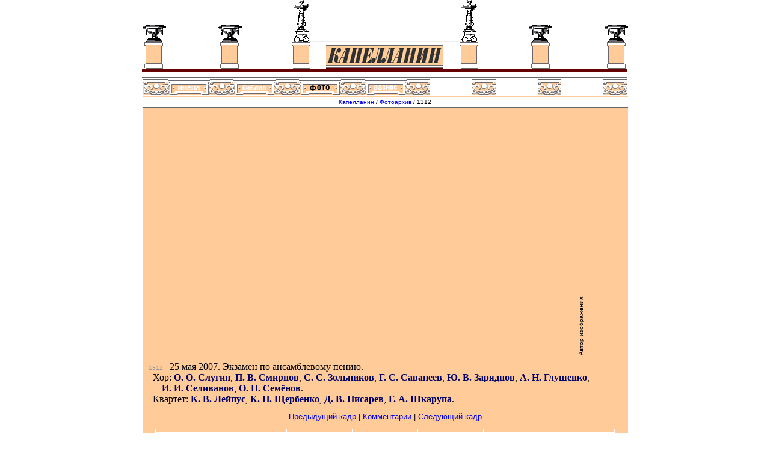

--- FILE ---
content_type: text/html; charset=UTF-8
request_url: http://kapellanin.ru/foto/?id=1312&person=1025&div=&sort=sdate
body_size: 18597
content:
<html lang="ru">
<head>
  <title>Фотоархив</title>
  <meta http-equiv="Content-Type" content="text/html; charset=utf-8" />
  <link rel="shortcut icon" href="/favicon.ico">
  <link rel='stylesheet' href='/lib/typeahead.css' type='text/css' />
  <link rel="stylesheet" href="/interview.css?137" type="text/css" />
  <script type="text/javascript" src="//vk.ru/js/api/share.js?91" charset="utf-8"></script>
  <link rel='stylesheet' href='/forum/styles.css' type='text/css' /><script>
<!--
document.nextImg=new Image;
document.nextImg.src="/img/M/1297.jpg";
//-->
</script>
  <link rel="prev" href="/foto/?id=1300&person=1025&div=&sort=sdate" id="prevLink" />
  <link rel="next" href="/foto/?id=1297&person=1025&div=&sort=sdate" id="nextLink" />
  <script type='text/javascript' src='/navi.js?14' ></script>

<script src="/lib/jquery-2.1.4.min.js"></script>
<script src="/lib/typeahead.bundle.js"></script>

<script>
<!--
function prel(n,s) {document.ar[n]=new Image; document.ar[n].src="/img/menu/"+s+".gif";}

function preload() {
  document.ar=new Array();
  prel(1,'names_p');
prel(2,'biblio_p');
prel(3,'foto_p');
prel(4,'misc_p');
prel(5,'forum_p');
prel(6,'links_p');
prel(7,'about_p');
prel(7,'title_h');
}
//-->
</script>
</head>

<body marginwidth="0" marginheight="0" onLoad="preload();" onResize="if (navigator.family == 'nn4') window.location.reload();">
<div align="center"><!-- NN7.0 -->
<!-- Вазы и стелы -->
<table height="70" width=807 cellspacing="0" cellpadding="0" border="0">
<tr valign="bottom">
  <td width="277"><img src="/img/menu/vaza.gif" width="39" height="28" /><img src="/img/menu/0.gif" height="1" width="87" /><img src="/img/menu/vaza.gif" width="39" height="28" /><img src="/img/menu/0.gif" height="1" width="86" /><img src="/img/menu/stela.gif" height="70" width="26" /></td><td width="253" align=center valign="bottom"><input id="search" name="search" type="text" class="typeahead" style="width:253px; border: solid 1px #EEEEEE;"></td><td width="277"><img src="/img/menu/stela.gif" height="70" width="26" /><img src="/img/menu/0.gif" height="1" width="86" /><img src="/img/menu/vaza.gif" width="39" height="28" /><img src="/img/menu/0.gif" height="1" width="87" /><img src="/img/menu/vaza.gif" width="39" height="28" /></td>
</tr></table>
<script>
$("#search").typeahead({
  hint: false,
  highlight: true,
  minLength: 2,
  items: 16,
  scrollHeight: 200
},
{
	source: function(q, scb, cb) {
		$.get("/names/api/getSuggestions.php", {name: q}, function( data ) {
			cb(eval(data));
	   });
    },
    display: function(person) {
        return person.name ? person.name : person.lname + person.fname + person.mname + ' ' + person.course;
    }
}).bind('typeahead:select', function(ev, person) {
    if (person.name) go("/user"+person.id, "");
    else go("/id"+person.id, "");
});
</script>

<!-- Перила и аттик -->
<table width=807 height="44" cellspacing="0" cellpadding="0" border="0"><tr>
<td><img src="/img/menu/0.gif" height="1" width="3" /><img src="/img/menu/tumba_l.gif" width="16" height="44" /></td>
<td width="245" background="/img/menu/balkoni2.gif"><img src="/img/menu/tumba_r.gif" width="15" height="44" /><img src="/img/menu/0.gif" width="95" height="1" /><img src="/img/menu/tumba_l.gif" width="16" height="44" /><img src="/img/menu/tumba_r.gif" width="15" height="44" /><img src="/img/menu/0.gif" width="88" height="1" /><img src="/img/menu/tumba_l.gif" width="16" height="44" /></td>
<td width="15" background="/img/menu/attic.gif"><img src="/img/menu/tumba_r.gif" width="15" height="44" /></td><td width="248" align="center" background="/img/menu/attic.gif"><a href='/' onMouseOver='document.btnTitle.src="/img/menu/title_h.gif"' onMouseOut='document.btnTitle.src="/img/menu/title.gif"'><img name="btnTitle" src="/img/menu/title.gif" height="44" width="195" border="0"/></a></td><td width=16 background="/img/menu/attic.gif"><img src="/img/menu/tumba_l.gif" width="16" height="44" /></td>
<td width="245" background="/img/menu/balkoni2.gif"><img src="/img/menu/tumba_r.gif" width="15" height="44" /><img src="/img/menu/0.gif" width="88" height="1" /><img src="/img/menu/tumba_l.gif" width="16" height="44" /><img src="/img/menu/tumba_r.gif" width="15" height="44" /><img src="/img/menu/0.gif" width="95" height="1" /><img src="/img/menu/tumba_l.gif" width="16" height="44" /></td>
<td><img src="/img/menu/tumba_r.gif" width="15" height="44" /><img src="/img/menu/0.gif" height="1" width="4" /></td>
</tr></table>

<!-- Карниз -->
<table width=100% border=0 cellspacing=0 cellpadding=0><tr><td width=48% style="background: white url('/img/menu/roof_l.gif') no-repeat right;"><img src="/img/menu/0.gif"/></td><td width=2%><img src="/img/menu/roof_c.gif" height=18 width=807 /></td><td width=48% style="background: white url('/img/menu/roof_r.gif') no-repeat left;"><img src="/img/menu/0.gif"/></td></tr></table>

<!-- Фриз -->
<table width=100% border=0 cellspacing=0 cellpadding=0><tr><td width=48% style="background: white url('/img/menu/venok_l_out.gif') no-repeat right;"><img src="/img/menu/0.gif"/></td><td width=2%><nobr><img src='/img/menu/venok_l_in.gif' /><img src='/img/menu/venok1.gif' /><a href='/names/' onMouseDown='document.btnnames.src="/img/menu/names_p.gif"' onMouseOver='document.btnnames.src="/img/menu/names_r.gif"' onMouseOut='document.btnnames.src="/img/menu/names.gif"'><img name='btnnames' width=70 height=28 alt='имена' src='/img/menu/names.gif' border='0' /></a><img src='/img/menu/venok1.gif' width='39' /><a href='/biblio/' onMouseDown='document.btnbiblio.src="/img/menu/biblio_p.gif"' onMouseOver='document.btnbiblio.src="/img/menu/biblio_r.gif"' onMouseOut='document.btnbiblio.src="/img/menu/biblio.gif"'><img name='btnbiblio' width=70 height=28 alt='библио' src='/img/menu/biblio.gif' border='0' /></a><img src='/img/menu/venok1.gif' width='39' /><a href='/foto/' onMouseDown='document.btnfoto.src="/img/menu/foto_p.gif"' onMouseOver='document.btnfoto.src="/img/menu/foto_r.gif"' onMouseOut='document.btnfoto.src="/img/menu/foto_r.gif"'><img name='btnfoto' width=70 height=28 alt='фото' src='/img/menu/foto_r.gif' border='0' /></a><img src='/img/menu/venok1.gif' width='39' /><a href='/misc/' onMouseDown='document.btnmisc.src="/img/menu/misc_p.gif"' onMouseOver='document.btnmisc.src="/img/menu/misc_r.gif"' onMouseOut='document.btnmisc.src="/img/menu/misc.gif"'><img name='btnmisc' width=70 height=28 alt='разное' src='/img/menu/misc.gif' border='0' /></a><img src='/img/menu/venok1.gif' width='39' /><a href='/forum/' onMouseDown='document.btnforum.src="/img/menu/forum_p.gif"' onMouseOver='document.btnforum.src="/img/menu/forum_r.gif"' onMouseOut='document.btnforum.src="/img/menu/forum.gif"'><img name='btnforum' width=70 height=28 alt='форум' src='/img/menu/forum.gif' border='0' /></a><img src='/img/menu/venok1.gif' width='39' /><a href='/links/' onMouseDown='document.btnlinks.src="/img/menu/links_p.gif"' onMouseOver='document.btnlinks.src="/img/menu/links_r.gif"' onMouseOut='document.btnlinks.src="/img/menu/links.gif"'><img name='btnlinks' width=70 height=28 alt='ссылки' src='/img/menu/links.gif' border='0' /></a><img src='/img/menu/venok1.gif' width='39' /><a href='/about/' onMouseDown='document.btnabout.src="/img/menu/about_p.gif"' onMouseOver='document.btnabout.src="/img/menu/about_r.gif"' onMouseOut='document.btnabout.src="/img/menu/about.gif"'><img name='btnabout' width=70 height=28 alt='о чём?' src='/img/menu/about.gif' border='0' /></a><img src='/img/menu/venok1.gif' width='39' /><img src='/img/menu/venok_r_in.gif' /></nobr></td><td width=48% style="background: white url('/img/menu/venok_r_out.gif') no-repeat left;"><img src="/img/menu/0.gif"/></td></tr></table>

<!-- main building -->
<table width=807 cellspacing=0 cellpadding=0 border=0><tr>
<td bgcolor="#FFCC99"><img src="/img/menu/0.gif" height="1" width=807 /></td></tr>

<tr><td><table width=807 cellspacing=0 cellpadding=0 border=0 style='border-bottom: #666666 solid 1px;'>
<tr><td bgcolor="white" height="17"><div class='location'><a href='/'>Капелланин</a> / <a href='./'>Фотоархив</a> / 1312</div></td></tr>
</table></td></tr>

<tr><td bgcolor="#FFCC99" style='padding-bottom:32px; border-bottom: #666666 solid 1px; max-width: 807px;'>
<div class="main">
<br/>
<div class=fotoImg><center><img src='/img/M/1312.jpg' width="640" height="384"/><div class=srcContainer><div class=src style='max-width:100px;' title="Автор изображения: Сергей Дзевановский">Автор изображения: Сергей Дзевановский</div></div></center></div>
<center><div class='foto'><span class='fotoId'><a href="/photo1312">1312</a>.</span> <a href='/img/L/1312.jpg' target='_blank'><img src='/img/zoom.gif' align='absmiddle' border=0></a> <span id="imgNote"><nobr>25 мая 2007.</nobr>  Экзамен по ансамблевому пению</span>. <span id="peopleOnFoto"> <div class='peopleRow'>Хор: <a href='/id1018' title='Слугин Олег Олегович' class='name'>О. О. Слугин</a>, <a href='/id1030' title='Смирнов Павел Владимирович' class='name'>П. В. Смирнов</a>, <a href='/id1023' title='Зольников Сергей Сергеевич' class='name'>С. С. Зольников</a>, <a href='/id1020' title='Саванеев Глеб Сергеевич' class='name'>Г. С. Саванеев</a>, <a href='/id1028' title='Заряднов Юрий Валерьевич' class='name'>Ю. В. Заряднов</a>, <a href='/id1034' title='Глушенко Андрей Николаевич' class='name'>А. Н. Глушенко</a>, <a href='/id1033' title='Селиванов Илья Игоревич' class='name'>И. И. Селиванов</a>, <a href='/id1027' title='Семёнов Олег Николаевич' class='name'>О. Н. Семёнов</a>.</div>
<div class='peopleRow'>Квартет: <a href='/id1025' title='Лейпус Константин Владимирович' class='name'>К. В. Лейпус</a>, <a href='/id1368' title='Щербенко Константин Николаевич' class='name'>К. Н. Щербенко</a>, <a href='/id1019' title='Писарев Дмитрий Викторович' class='name'>Д. В. Писарев</a>, <a href='/id1024' title='Шкарупа Григорий Анатольевич' class='name'>Г. А. Шкарупа</a>.</div>
</span></div></center><p class='arrows'><a href='/foto/?id=1300&person=1025&div=&sort=sdate' title='Ctrl+Left'><img src='/img/prev.gif' align='absmiddle' border=0 /> Предыдущий кадр</a> | <a href='/foto/comments/?on=1' id=commentsToggler onClick='return go(this.href,"");'>Комментарии</a> | <a href='/foto/?id=1297&person=1025&div=&sort=sdate' title='Ctrl+Right'>Следующий кадр <img src='/img/next.gif' align='absmiddle' border=0 /></a></p>
<center><table width=764 cellspacing=0 style='margin-top: 10px; border-left: 1px solid white;'>
<tr>
<td align=center width=104 style='margin: 1 4 1 4; border-top: 1px solid white; border-bottom: 1px solid white; border-right: 1px solid white;'><a href='/foto/?id=2023&person=1025&div=&sort=sdate'><img src='/img/S/2023.jpg' width="103" height="75" align='absmiddle' border=0 title='1 июня 1997. Заключительный концерт в Капелле. Стоят: ?, ?, Д. В. Писарев, ?, К. В. Лейпус, ?, А. А. Васильева, В. Г. Сорокин, К. А. Мастраков, ?, ?, ?.Сидят: И. И. Селиванов, Н. Мельчаков, ?, Г. Фролов, Д. Ветров, Е. П. Шевченко, И. Волков, Г. А. Шкарупа.' style='max-width: 100px; max-height: 100px; height: auto; width: auto' /></a></td>
<td align=center width=104 style='margin: 1 4 1 4; border-top: 1px solid white; border-bottom: 1px solid white; border-right: 1px solid white;'><a href='/foto/?id=2019&person=1025&div=&sort=sdate'><img src='/img/S/2019.jpg' width="100" height="61" align='absmiddle' border=0 title='16 мая 1998. Заключительный концерт в Капелле. Стоят: ?, А. В. Храмцов, К. А. Мастраков, ?, Г. А. Шкарупа, Д. В. Писарев, ?, ?, И. И. Селиванов, В. Г. Сорокин, К. В. Лейпус.Сидят: Г. Фролов, Н. Мельчаков, ?, Ф. И. Селиванов, Е. П. Шевченко.' style='max-width: 100px; max-height: 100px; height: auto; width: auto' /></a></td>
<td align=center width=104 style='margin: 1 4 1 4; border-top: 1px solid white; border-bottom: 1px solid white; border-right: 1px solid white;'><a href='/foto/?id=2020&person=1025&div=&sort=sdate'><img src='/img/S/2020.jpg' width="100" height="77" align='absmiddle' border=0 title='16 мая 1998. Заключительный концерт в Капелле. Стоят: А. В. Храмцов, К. А. Мастраков, Ф. И. Селиванов, ?, И. И. Селиванов, Н. Мельчаков, Г. А. Шкарупа, Г. Фролов, К. В. Лейпус, И. Добросельский.Сидят: ?, Е. П. Шевченко, В. Г. Сорокин, И. Волков, Д. В. Писарев, ?.' style='max-width: 100px; max-height: 100px; height: auto; width: auto' /></a></td>
<td align=center width=104 style='margin: 1 4 1 4; border-top: 1px solid white; border-bottom: 1px solid white; border-right: 1px solid white;'><a href='/foto/?id=523&person=1025&div=&sort=sdate'><img src='/img/S/523.jpg' width="100" height="71" align='absmiddle' border=0 title='Хор мальчиков на концерте в Капелле (2000-2001). Верхний ряд: И. Иванов, Е. А. Лосев, В. Г. Лепехин, С. В. Шульга, А. А. Васин, С. И. Федосеев, Д. Г. Шишкин, П. А. Петренко, И. А. Демуцкий, А. А. Карпов, К. В. Рылов, И. В. Сайкин, А. И. Большедворов, М. Федотов, И. В. Чаплинский, И. В. Чернецкий, С. А. Чекоданов.Второй ряд сверху: Ф. С. Рахманов, ?, С. А. Николаев, А. Ю. Борисов, Н. Г. Панин, ?, А. В. Мелихов, А. А. Максимов, Н. П. Грибанов, В. В. Антипенко, Г. О. Мароян, И. Середа, В. В. Прохоров, Я. Г. Иванов, М. Ю. Гурбо, ?.Второй ряд снизу: В. А. Грачёв, ?, А. А. Лебедев, И. А. Триль, И. Пушкин, Д. В. Писарев, Н. И. Михайлов, С. О. Мазурко, П. В. Смирнов, В. В. Смирнов, И. Пащенко, ?, А. Э. Кан, Д. Д. Чернушенко, И. С. Радионов, А. Казаков, Р. А. Прудников, К. В. Лейпус.Нижний ряд: А. Аксёнов, П. В. Петров, А. Баранов, Н. Мельчаков, Г. А. Шкарупа, И. Ю. Кибалко, П. В. Лаврушкин, Е. П. Шевченко, Г. Фролов, В. В. Семагин, Г. С. Саванеев, ?, Е. А. Смирнов, А. Г. Шашкин, А. Д. Хардин, К. А. Мастраков, С. В. Вандышев, Р. А. Шаловский.Дирижёр — В. Е. Беглецов.' style='max-width: 100px; max-height: 100px; height: auto; width: auto' /></a></td>
<td align=center width=104 style='margin: 1 4 1 4; border-top: 1px solid white; border-bottom: 1px solid white; border-right: 1px solid white;'><a href='/foto/?id=384&person=1025&div=&sort=sdate'><img src='/img/S/384.jpg' width="100" height="75" align='absmiddle' border=0 title='2002. Хор мальчиков в Эрмитаже. Верхняя ступенька: З. А. Шикунов, О. Архипов, А. Н. Крук, К. В. Изотов, И. В. Чаплинский, Ф. В. Лешков, М. Ю. Гурбо, С. А. Чекоданов.Вторая сверху ступенька: П. К. Гречин, В. А. Силкин, В. В. Анохин, И. А. Крустам, А. В. Андреев, И. Архипов.Третья сверху ступенька: С. В. Шульга, Е. А. Лосев, В. Г. Лепехин, К. В. Рылов, А. А. Васин, А. И. Большедворов, И. В. Чернецкий, И. В. Акимов, А. А. Синельников, А. В. Чаплинский.Четвёртая сверху ступенька: В. С. Голиков, Н. Г. Панин, А. А. Карпов, Н. П. Грибанов, В. В. Антипенко, А. Ю. Борисов, А. Ю. Борисов, Н. А. Лобанов, В. В. Прохоров, П. В. Линейкин.Пятая снизу ступенька: Г. Фролов, А. Н. Глушенко, Н. В. Сорокин, П. В. Петров, Н. И. Михайлов, Е. П. Шевченко, Ю. В. Заряднов, Г. А. Шкарупа, И. А. Триль, А. Э. Кан, К. В. Лейпус.Четвёртая снизу ступенька: В. Г. Сорокин, А. Баранов, К. В. Трошин, А. С. Аверичев, В. А. Прудников, К. А. Мастраков, В. В. Смирнов, Ф. Э. Кан, М. С. Саванеев, И. С. Радионов.Третья снизу ступенька: А. И. Ромкин, С. М. Белавин, А. Баранов, Н. В. Агафонов, П. В. Лаврушкин, Д. Л. Дубов, Д. В. Капусто, О. М. Христолюбский, С. В. Вандышев, А. Казаков, И. Ю. Кибалко.Вторая снизу ступенька: Т. А. Касумов, А. Аксёнов, И. И. Селиванов, Л. Л. Тодоров, Г. С. Саванеев, Е. А. Смирнов, П. А. Максименков, К. А. Моторин, Д. Д. Чернушенко, П. В. Смирнов, Р. А. Шаловский, А. И. Горошилов.Нижняя ступенька: М. С. Волохань, А. С. Сухов, А. Петров, С. И. Мальков, А. В. Камалитдинов, Я. В. Смирнов, П. Цивилёв, И. Пушкин, А. Д. Хардин, А. А. Лебедев, И. Н. Александров.Дирижёр В. Е. Беглецов.' style='max-width: 100px; max-height: 100px; height: auto; width: auto' /></a></td>
<td align=center width=104 style='margin: 1 4 1 4; border-top: 1px solid white; border-bottom: 1px solid white; border-right: 1px solid white;'><a href='/foto/?id=583&person=1025&div=&sort=sdate'><img src='/img/S/583.jpg' width="100" height="67" align='absmiddle' border=0 title='Седьмой класс (2002-2003). Верхний ряд: В. В. Ласточкин, О. Н. Семёнов, К. В. Лейпус, Ю. В. Заряднов, П. В. Смирнов, А. Н. Глушенко.Средний ряд: Е. П. Шевченко, Г. А. Шкарупа, И. К. Малафей, К. А. Мастраков, О. О. Слугин, Г. С. Саванеев.Нижний ряд: Д. В. Писарев, С. В. Вандышев, К. В. Трошин, И. И. Селиванов, А. Баранов, В. Г. Сорокин, С. С. Зольников.' style='max-width: 100px; max-height: 100px; height: auto; width: auto' /></a></td>
<td align=center width=104 style='margin: 1 4 1 4; border-top: 1px solid white; border-bottom: 1px solid white; border-right: 1px solid white;'><a href='/foto/?id=597&person=1025&div=&sort=sdate'><img src='/img/S/597.jpg' width="100" height="70" align='absmiddle' border=0 title='2004. Класс преподавателя Т. И. Хитровой:.  Н. А. Гаврилова, П. А. Теплов, Т. И. Хитрова, Б. А. Пинхасович, П. В. Линейкин, В. В. Смирнов, З. А. Шикунов, А. Г. Шашкин, К. В. Лейпус, И. И. Селиванов, С. С. Зольников.' style='max-width: 100px; max-height: 100px; height: auto; width: auto' /></a></td>
</tr>
<tr>
<td align=center width=104 style='margin: 1 4 1 4; border-bottom: 1px solid white; border-right: 1px solid white;'><a href='/foto/?id=397&person=1025&div=&sort=sdate'><img src='/img/S/397.jpg' width="100" height="96" align='absmiddle' border=0 title='12 февраля 2004. Занятия в органном классе Хорового училища.  К. В. Лейпус, О. В. Киняев.' style='max-width: 100px; max-height: 100px; height: auto; width: auto' /></a></td>
<td align=center width=104 style='margin: 1 4 1 4; border-bottom: 1px solid white; border-right: 1px solid white;'><a href='/foto/?id=582&person=1025&div=&sort=sdate'><img src='/img/S/582.jpg' width="100" height="64" align='absmiddle' border=0 title='Восьмой класс (2003-2004). Верхний ряд: В. В. Ласточкин, Е. П. Шевченко, В. Г. Сорокин, О. О. Слугин.Средний ряд: И. К. Малафей, А. Баранов, Г. С. Саванеев, Ю. В. Заряднов, И. И. Селиванов, А. Н. Глушенко, Г. А. Шкарупа.Нижний ряд: К. В. Трошин, О. Н. Семёнов, Д. В. Писарев, К. А. Мастраков, С. С. Зольников, К. В. Лейпус, П. В. Смирнов.' style='max-width: 100px; max-height: 100px; height: auto; width: auto' /></a></td>
<td align=center width=104 style='margin: 1 4 1 4; border-bottom: 1px solid white; border-right: 1px solid white;'><a href='/foto/?id=480&person=1025&div=&sort=sdate'><img src='/img/S/480.jpg' width="100" height="67" align='absmiddle' border=0 title='2 ноября 2004. Хор мальчиков на концерте в Большом зале Консерватории в честь 300-летия Адмиралтейского района Санкт-Петербурга. Второй ряд: ?, В. А. Прудников, И. К. Малафей, И. В. Пономарёв, К. В. Лейпус, П. А. Теплов, Б. А. Пинхасович, П. В. Семагин, К. А. Мастраков, Г. А. Шкарупа, М. А. Морозов, В. В. Семагин, Д. В. Писарев, ?, А. Д. Башмаков, ?, И. С. Радионов, Г. М. Быков, ?.Первый ряд: Ф. И. Селиванов, ?, И. А. Воронов, Д. Е. Казаков, А. Э. Арутюнов, Г. А. Васин, О. М. Христолюбский, С. И. Мальков, И. А. Егоров, Д. А. Андреев, В. В. Русинов, Р. Р. Фирсов, А. В. Польщиков, Л. Д. Воронов, А. А. Сторожев, ?, ?, Я. В. Смирнов, ?, ?, ?.Дирижёр —  С. И. Федосеев.' style='max-width: 100px; max-height: 100px; height: auto; width: auto' /></a></td>
<td align=center width=104 style='margin: 1 4 1 4; border-bottom: 1px solid white; border-right: 1px solid white;'><a href='/foto/?id=573&person=1025&div=&sort=sdate'><img src='/img/S/573.jpg' width="100" height="65" align='absmiddle' border=0 title='26 января 2005. Хор мальчиков выступает в БКЗ «Октябрьский» на концерте «Песни поколений» в честь 61-й годовщины освобождения Ленинграда от блокады. Второй ряд: ?, ?, ?, ?, ?, К. В. Лейпус, ?, И. В. Пономарёв, В. В. Смирнов, П. В. Семагин, Е. В. Семенков, П. А. Максимов, К. В. Изотов, ?, В. В. Семагин, О. О. Слугин, Д. В. Писарев, П. А. Теплов, Б. А. Пинхасович, П. В. Андреев, А. Д. Башмаков, С. О. Мазурко, Ю. В. Заряднов, ?, ?, В. А. Прудников, ?, И. Ю. Кибалко, А. С. Пронин, К. Ю. Михайлов, ?, А. В. Андреев, Г. В. Пасс, Б. Л. Спасский.Первый ряд: ?, ?, ?, ?, ?, ?, ?, ?, И. Грязнов, С. С. Леонов, Д. И. Ковзель, А. А. Карпов, И. А. Воронов, С. А. Ковалевский, О. М. Христолюбский, Д. А. Денисов, Д. С. Журкин, И. А. Егоров, А. В. Польщиков, И. И. Горошилов, Р. Р. Фирсов, Л. Д. Воронов, И. А. Потоцкий, ?, А. С. Сухов, ?, [скрытый участник], Р. В. Мартемьянов, Ф. И. Селиванов.' style='max-width: 100px; max-height: 100px; height: auto; width: auto' /></a></td>
<td align=center width=104 style='margin: 1 4 1 4; border-bottom: 1px solid white; border-right: 1px solid white;'><a href='/foto/?id=723&person=1025&div=&sort=sdate'><img src='/img/S/723.jpg' width="100" height="62" align='absmiddle' border=0 title='3 мая 2005. Хор мальчиков на празничном концерте «Весна Победы» в БКЗ «Октябрьский». Третий ряд: И. В. Попов, Ф. Э. Кан, М. С. Саванеев, В. В. Смирнов, К. Н. Щербенко, К. В. Лейпус, Д. В. Писарев, Г. А. Шкарупа, М. А. Морозов, Ю. В. Заряднов, О. О. Слугин, А. Н. Глушенко, С. В. Вандышев, А. С. Пронин, О. Н. Семёнов, К. Ю. Михайлов.Второй ряд: И. А. Триль, П. В. Семагин, И. В. Пономарёв, И. С. Радионов, А. В. Амаро, Б. В. Степанов, П. А. Максимов, П. А. Теплов, Б. А. Пинхасович, А. С. Рубин, В. В. Семагин, С. О. Мазурко, Е. П. Шевченко, Р. А. Прудников, П. В. Андреев, А. Д. Башмаков, С. С. Зольников, А. В. Андреев.Первый ряд: И. Грязнов, ?, Д. Беляев, Р. С. Логинов, А. Э. Смирнов, А. А. Карпов, ?, С. С. Кочнев, Я. В. Смирнов, А. С. Сухов, О. М. Христолюбский, И. А. Воронов, Д. А. Андреев, И. А. Егоров, И. И. Горошилов, С. Б. Аманжолов, Д. А. Денисов, [скрытый участник], ?, М. П. Петров, А. В. Польщиков, И. А. Потоцкий, Е. В. Петров, С. С. Леонов, ?.Дирижёр — Владимир Беглецов.' style='max-width: 100px; max-height: 100px; height: auto; width: auto' /></a></td>
<td align=center width=104 style='margin: 1 4 1 4; border-bottom: 1px solid white; border-right: 1px solid white;'><a href='/foto/?id=897&person=1025&div=&sort=sdate'><img src='/img/S/897.jpg' width="100" height="75" align='absmiddle' border=0 title='21 февраля 2006. Меншиковский дворец. Выступление Хора юношей. Первый ряд: К. Н. Щербенко, К. В. Лейпус, Е. А. Смирнов, И. А. Триль, Ю. В. Заряднов, С. М. Белавин, Г. М. Быков, А. С. Пронин, В. В. Семагин, С. В. Вандышев, О. О. Слугин, В. Г. Сорокин.Второй ряд: Ф. Э. Кан, П. А. Максимов, Г. А. Шкарупа, Д. В. Писарев, А. Н. Глушенко, Е. П. Шевченко, ?, М. А. Морозов, ?, ?.Дирижёр С. И. Федосеев.' style='max-width: 100px; max-height: 100px; height: auto; width: auto' /></a></td>
<td align=center width=104 style='margin: 1 4 1 4; border-bottom: 1px solid white; border-right: 1px solid white;'><a href='/foto/?id=905&person=1025&div=&sort=sdate'><img src='/img/S/905.jpg' width="100" height="75" align='absmiddle' border=0 title='25 марта 2006. Константиновский дворец. Сбор в артистической. Хор юношей: К. В. Лейпус, Е. А. Смирнов, А. Э. Кан, В. В. Смирнов, Ф. Э. Кан, М. С. Саванеев, Г. А. Шкарупа, С. В. Вандышев, Е. П. Шевченко.Сидит: А. Д. Башмаков.Хор мальчиков: Р. И. Егоров, Д. А. Денисов, С. А. Ковалевский, А. П. Никифоровский, Е. В. Авдеев, Д. С. Журкин, Р. В. Мартемьянов, Б. И. Белов.' style='max-width: 100px; max-height: 100px; height: auto; width: auto' /></a></td>
</tr>
<tr>
<td align=center width=104 style='margin: 1 4 1 4; border-bottom: 1px solid white; border-right: 1px solid white;'><a href='/foto/?id=910&person=1025&div=&sort=sdate'><img src='/img/S/910.jpg' width="100" height="75" align='absmiddle' border=0 title='25 марта 2006. Константиновский дворец. Репетиция Хора мальчиков. Задний ряд: И. А. Триль, И. С. Радионов, П. А. Максимов, Г. А. Шкарупа, С. М. Белавин, П. В. Андреев, А. Н. Глушенко, ?, С. О. Мазурко, С. В. Вандышев, В. В. Семагин, Д. В. Писарев.Средний ряд: К. В. Лейпус, С. А. Ковалевский, ?, ?, ?, Н. А. Ирви, Б. И. Белов, Л. Д. Воронов, ?, [скрытый участник], ?, ?, Г. М. Быков, И. Ю. Кибалко, О. О. Слугин.Передний ряд: Ю. В. Заряднов, ?, Д. А. Денисов, А. П. Никифоровский, Е. В. Авдеев, Д. С. Журкин, ?, ?, ?, Е. В. Петров, С. В. Евтушенко, ?, Е. П. Шевченко, А. Д. Башмаков, Д. В. Капусто, С. С. Зольников.Дирижёр — Владимир Беглецов.' style='max-width: 100px; max-height: 100px; height: auto; width: auto' /></a></td>
<td align=center width=104 style='margin: 1 4 1 4; border-bottom: 1px solid white; border-right: 1px solid white;'><a href='/foto/?id=913&person=1025&div=&sort=sdate'><img src='/img/S/913.jpg' width="100" height="75" align='absmiddle' border=0 title='25 марта 2006. Константиновский дворец. На сцене Хор мальчиков. Задний ряд: Е. А. Смирнов, А. Г. Шашкин, Ф. Э. Кан, И. А. Триль, И. С. Радионов, П. А. Максимов, Г. А. Шкарупа, С. М. Белавин, П. В. Андреев, А. Н. Глушенко, Ю. В. Заряднов, С. О. Мазурко, С. В. Вандышев, В. В. Семагин, Д. В. Писарев.Средний ряд: А. Э. Кан, К. Н. Щербенко, О. Н. Семёнов, К. В. Лейпус, С. А. Ковалевский, ?, ?, ?, Н. А. Ирви, Б. И. Белов, Л. Д. Воронов, ?, [скрытый участник], ?, Г. М. Быков, И. Ю. Кибалко, О. О. Слугин.Передний ряд: В. В. Смирнов, И. В. Попов, М. С. Саванеев, ?, Д. А. Денисов, А. П. Никифоровский, Е. В. Авдеев, Д. С. Журкин, ?, ?, ?, Е. В. Петров, С. В. Евтушенко, ?, Е. П. Шевченко, А. Д. Башмаков, Д. В. Капусто, С. С. Зольников.Вступительное слово Владислава Чернушенко.' style='max-width: 100px; max-height: 100px; height: auto; width: auto' /></a></td>
<td align=center width=104 style='margin: 1 4 1 4; border-bottom: 1px solid white; border-right: 1px solid white;'><a href='/foto/?id=914&person=1025&div=&sort=sdate'><img src='/img/S/914.jpg' width="100" height="75" align='absmiddle' border=0 title='25 марта 2006. Константиновский дворец. На сцене Хор мальчиков. Задний ряд: Е. А. Смирнов, А. Г. Шашкин, Ф. Э. Кан, И. А. Триль, И. С. Радионов, П. А. Максимов, Г. А. Шкарупа, С. М. Белавин, П. В. Андреев, А. Н. Глушенко, Ю. В. Заряднов, С. О. Мазурко, С. В. Вандышев, В. В. Семагин, Д. В. Писарев.Средний ряд: А. Э. Кан, К. Н. Щербенко, О. Н. Семёнов, К. В. Лейпус, С. А. Ковалевский, ?, ?, Н. А. Ирви, Б. И. Белов, Л. Д. Воронов, ?, [скрытый участник], ?, Г. М. Быков, И. Ю. Кибалко, О. О. Слугин.Передний ряд: В. В. Смирнов, И. В. Попов, М. С. Саванеев, ?, Д. А. Денисов, А. П. Никифоровский, Д. С. Журкин, ?, ?, ?, Е. В. Петров, С. В. Евтушенко, ?, Е. П. Шевченко, А. Д. Башмаков, Д. В. Капусто, С. С. Зольников.Дирижёр — Владимир Беглецов.' style='max-width: 100px; max-height: 100px; height: auto; width: auto' /></a></td>
<td align=center width=104 style='margin: 1 4 1 4; border-bottom: 1px solid white; border-right: 1px solid white;'><a href='/foto/?id=1438&person=1025&div=&sort=sdate'><img src='/img/S/1438.jpg' width="100" height="54" align='absmiddle' border=0 title='1 сентября 2006. Выпускники и первоклассники. Выпускники: Ю. В. Заряднов, Е. П. Шевченко, И. К. Малафей, К. В. Лейпус, Г. А. Шкарупа.Первоклассники: Г. И. Юхнюк, И. С. Егоров 1, Г. В. Нетребин, И. А. Трифанов, А. В. Богачёв, И. М. Александров, А. В. Радыш, А. В. Рейли, Б. А. Лебедев.' style='max-width: 100px; max-height: 100px; height: auto; width: auto' /></a></td>
<td align=center width=104 style='margin: 1 4 1 4; border-bottom: 1px solid white; border-right: 1px solid white;'><a href='/foto/?id=1027&person=1025&div=&sort=sdate'><img src='/img/S/1027.jpg' width="100" height="67" align='absmiddle' border=0 title='23 ноября 2006. Капелла. Хор мальчиков после чествования. Верхний ряд (басы): И. А. Триль, В. Ю. Крутов, П. В. Андреев, И. С. Радионов, Е. А. Смирнов, О. О. Слугин, Д. В. Писарев, С. М. Белавин, Б. А. Пинхасович, Б. В. Степанов.Третий ряд (тенора): К. В. Лейпус, Н. И. Михайлов, Г. А. Шкарупа, Ю. В. Заряднов, К. В. Трошин, Д. В. Капусто, С. С. Зольников.Второй ряд (альты): Н. И. Иванов, В. Г. Макаров, И. В. Яковлев, П. В. Кууз, Р. В. Мартемьянов, Е. В. Авдеев, Ж. А. Раднаев, Т. А. Маслов.Первый ряд (дисканты): А. П. Никифоровский, Д. Е. Лашин, А. Х. Янсуфин, А. А. Райчук, А. Д. Корнилов, Н. С. Подольский, И. С. Гончаров, Н. А. Ирви, А. В. Громов, П. А. Сорокин, С. С. Леонов, И. А. Пак, В. Е. Беглецов.' style='max-width: 100px; max-height: 100px; height: auto; width: auto' /></a></td>
<td align=center width=104 style='margin: 1 4 1 4; border-bottom: 1px solid white; border-right: 1px solid white;'><a href='/foto/?id=1044&person=1025&div=&sort=sdate'><img src='/img/S/1044.jpg' width="100" height="65" align='absmiddle' border=0 title='20 декабря 2006. Отель «Европа». Хор мальчиков на Торжественной акции гашения марки, посвященной 100-летию Д. Д. Шостаковича. Задний ряд: К. В. Лейпус, Е. А. Смирнов, Г. А. Шкарупа, Ю. В. Заряднов, Д. В. Писарев.Третий ряд: К. Н. Щербенко, К. В. Трошин, С. М. Белавин, Д. В. Капусто, С. С. Зольников.Второй ряд: А. А. Асланов, И. В. Киселёв, Е. В. Петров, Е. В. Авдеев, С. С. Леонов, Т. А. Маслов.Первый ряд: А. П. Никифоровский, А. А. Плющиков, Д. Е. Лашин, И. В. Яковлев, С. В. Евтушенко, П. В. Кууз.Солист — Н. А. Ирви.Дирижёр — В. Е. Беглецов.' style='max-width: 100px; max-height: 100px; height: auto; width: auto' /></a></td>
<td align=center width=104 style='margin: 1 4 1 4; border-bottom: 1px solid white; border-right: 1px solid white;'><a href='/foto/?id=1047&person=1025&div=&sort=sdate'><img src='/img/S/1047.jpg' width="100" height="75" align='absmiddle' border=0 title='21 декабря 2006. Выступление Хора мальчиков в Пушкинском доме. Задний ряд: Е. А. Смирнов, В. А. Прудников, К. В. Лейпус, В. Г. Сорокин, Г. А. Шкарупа, Д. В. Писарев, ?, К. А. Моторин, П. П. Ермоченко, Р. А. Шаловский, Д. В. Капусто, Д. Д. Чернушенко, С. М. Белавин, П. А. Максименков, И. Н. Александров.Средний ряд: К. Н. Щербенко, И. В. Попов, Н. В. Сорокин, А. Д. Хардин, Н. И. Михайлов, П. В. Смирнов, К. В. Трошин, А. И. Горошилов, С. С. Зольников, С. С. Леонов, Е. В. Петров, А. А. Лебедев, Л. Л. Тодоров.Первый ряд: К. А. Гракович, ?, С. С. Колесов, Н. С. Подольский, С. Д. Савельев, А. П. Никифоровский, Д. Е. Лашин, ?, И. В. Яковлев, С. В. Евтушенко, П. В. Кууз, А. В. Громов, И. С. Гончаров, Ж. А. Раднаев, И. А. Чекоданов, Л. П. Самойлин, Я. А. Карпов, И. А. Пак.Дирижёр — А. А. Максимов.' style='max-width: 100px; max-height: 100px; height: auto; width: auto' /></a></td>
</tr>
<tr>
<td align=center width=104 style='margin: 1 4 1 4; border-bottom: 1px solid white; border-right: 1px solid white;'><a href='/foto/?id=1064&person=1025&div=&sort=sdate'><img src='/img/S/1064.jpg' width="100" height="75" align='absmiddle' border=0 title='30 января 2007. Дом архитекторов. Съёмки фильма. Четвёртый ряд: Е. А. Смирнов, Н. И. Михайлов, И. В. Попов, К. В. Лейпус, О. О. Слугин, А. Н. Глушенко, Е. П. Шевченко, Г. А. Шкарупа.Третий ряд: Г. С. Саванеев, И. И. Селиванов, В. А. Прудников, К. Н. Щербенко, П. В. Смирнов, А. И. Горошилов, С. С. Зольников, ?, С. М. Белавин.Второй ряд: Р. И. Егоров, ?, А. Д. Корнилов, И. В. Новицкий, ?, Л. П. Самойлин, В. А. Дубинин, Е. В. Авдеев.Первый ряд: А. А. Берташ, В. Г. Макаров, Н. С. Подольский, Н. А. Ирви, Д. Е. Лашин, А. П. Никифоровский, А. А. Плющиков, А. А. Райчук, Т. А. Маслов, И. В. Яковлев, С. В. Евтушенко, П. В. Кууз, И. С. Гончаров, А. В. Громов.Дирижёр В. Е. Беглецов.' style='max-width: 100px; max-height: 100px; height: auto; width: auto' /></a></td>
<td align=center width=104 style='margin: 1 4 1 4; border-bottom: 1px solid white; border-right: 1px solid white;'><a href='/foto/?id=1520&person=1025&div=&sort=sdate'><img src='/img/S/1520.jpg' width="100" height="78" align='absmiddle' border=0 title='30 января 2007. Кадр из фильма «Казнить нельзя помиловать». Юноши: К. Н. Щербенко, К. В. Лейпус, П. В. Смирнов, О. О. Слугин, А. И. Горошилов.Дети: Д. Е. Лашин, ?, А. П. Никифоровский.' style='max-width: 100px; max-height: 100px; height: auto; width: auto' /></a></td>
<td align=center width=104 style='margin: 1 4 1 4; border-bottom: 1px solid white; border-right: 1px solid white;'><a href='/foto/?id=1093&person=1025&div=&sort=sdate'><img src='/img/S/1093.jpg' width="100" height="59" align='absmiddle' border=0 title='21 февраля 2007. Мастер-класс для Учебно-методического центра по образованию Комитета по культуре. Четвёртый ряд: А. Д. Хардин, Н. И. Михайлов, Е. А. Смирнов, К. В. Лейпус, Г. С. Саванеев, П. В. Смирнов, Ю. В. Заряднов, Г. А. Шкарупа, А. Н. Глушенко, С. М. Белавин, Д. В. Писарев, С. С. Зольников, Е. П. Шевченко, О. О. Слугин, П. П. Ермоченко.Третий ряд: И. И. Селиванов, Н. В. Сорокин, П. В. Лаврушкин, В. А. Прудников, ?, ?, А. И. Горошилов, В. Г. Сорокин, А. А. Лебедев, К. А. Моторин, ?, ?.Второй ряд: ?, В. Г. Макаров, И. В. Яковлев, А. В. Громов, Т. И. Селиванов, Н. И. Иванов, И. В. Новицкий, Р. В. Мартемьянов, С. В. Евтушенко.Первый ряд: Н. С. Подольский, ?, ?.' style='max-width: 100px; max-height: 100px; height: auto; width: auto' /></a></td>
<td align=center width=104 style='margin: 1 4 1 4; border-bottom: 1px solid white; border-right: 1px solid white;'><a href='/foto/?id=1100&person=1025&div=&sort=sdate'><img src='/img/S/1100.jpg' width="100" height="49" align='absmiddle' border=0 title='8 марта 2007. Вокальный квартет Хорового училища поёт для высокого гостя. Квартет: К. В. Лейпус, К. Н. Щербенко, Д. В. Писарев, Г. А. Шкарупа.Гостя сопровождает С. Ю. Дзевановский, С. М. Миронов выражает своё восхищение услышанным.' style='max-width: 100px; max-height: 100px; height: auto; width: auto' /></a></td>
<td align=center width=104 style='margin: 1 4 1 4; border-bottom: 1px solid white; border-right: 1px solid white;'><a href='/foto/?id=1097&person=1025&div=&sort=sdate'><img src='/img/S/1097.jpg' width="100" height="75" align='absmiddle' border=0 title='10 марта 2007. Хор мальчиков на концерте в Капелле. Четвёртый ряд: А. А. Хаматнуров, А. Д. Хардин, К. В. Трошин, Е. А. Смирнов, К. В. Лейпус, Г. А. Шкарупа, Ю. В. Заряднов, А. Н. Глушенко, С. М. Белавин, Н. А. Аничков, И. К. Малафей, А. А. Лебедев.Третий ряд: Н. В. Сорокин, И. И. Селиванов, В. А. Прудников, И. В. Попов, К. Н. Щербенко, Д. В. Писарев, Е. П. Шевченко, О. О. Слугин, В. Г. Сорокин, К. А. Моторин, А. И. Горошилов, А. С. Аверичев, Д. В. Капусто, Д. Д. Чернушенко, И. Н. Александров, П. А. Максименков, Л. Л. Тодоров.Второй ряд: Р. И. Егоров, Т. И. Селиванов, Л. С. Шишкин, П. Л. Говоров, В. Г. Макаров, А. П. Никифоровский, И. В. Новицкий, А. А. Асланов, Р. В. Мартемьянов, Е. В. Авдеев, Ж. А. Раднаев, А. А. Кириличенко, И. А. Пак.Первый ряд: А. А. Берташ, С. С. Колесов, Н. С. Подольский, Д. Е. Лашин, А. А. Плющиков, А. Д. Корнилов, А. А. Райчук, И. В. Яковлев, С. В. Евтушенко, П. В. Кууз, П. А. Сорокин, Н. А. Ирви, И. С. Гончаров, Т. А. Маслов, И. А. Чекоданов.Дирижёр В. Е. Беглецов.' style='max-width: 100px; max-height: 100px; height: auto; width: auto' /></a></td>
<td align=center width=104 style='margin: 1 4 1 4; border-bottom: 1px solid white; border-right: 1px solid white;'><a href='/foto/?id=1109&person=1025&div=&sort=sdate'><img src='/img/S/1109.jpg' width="100" height="75" align='absmiddle' border=0 title='25 марта 2007. Requiem Шнитке в Смольном соборе. Четвёртый ряд: ?, ?, ?, ?, ?, ?, ?, ?, ?, ?, ?, А. Н. Крук, В. Ю. Крутов, Б. В. Степанов, ?, А. А. Карпов.Третий ряд: ?, ?, ?, ?, Е. В. Авдеев, Ж. А. Раднаев, Е. П. Шевченко, К. В. Лейпус, А. Д. Хардин, Н. И. Михайлов, О. Н. Семёнов, К. Н. Щербенко.Второй ряд: А. П. Никифоровский, И. В. Новицкий, Т. А. Маслов, С. В. Евтушенко, А. А. Плющиков, П. А. Сорокин, ?, ?, Д. Г. Шишкин, К. В. Изотов, И. А. Демуцкий, Б. А. Пинхасович, Н. В. Сорокин, И. И. Селиванов, ?, ?.Первый ряд: Д. Е. Лашин, Н. С. Подольский, А. Д. Корнилов, С. Д. Савельев, ?, А. А. Райчук, Н. А. Ирви, П. В. Андреев, П. А. Теплов, А. В. Андреев, А. Н. Глушенко, С. М. Белавин, Г. А. Шкарупа, Д. В. Писарев, П. П. Ермоченко.Дирижёр В. Е. Беглецов.' style='max-width: 100px; max-height: 100px; height: auto; width: auto' /></a></td>
<td align=center width=104 style='margin: 1 4 1 4; border-bottom: 1px solid white; border-right: 1px solid white;'><a href='/foto/?id=1112&person=1025&div=&sort=sdate'><img src='/img/S/1112.jpg' width="100" height="75" align='absmiddle' border=0 title='30 марта 2007. «Страстная седмица» Гречанинова в Смольном соборе. Третий ряд: О. О. Слугин, Д. В. Капусто, Д. В. Писарев, ?, И. К. Малафей, ?, ?, Е. В. Семенков, П. А. Максимов, И. С. Радионов, ?, ?, А. А. Карпов, А. Н. Крук, В. Ю. Крутов, Б. В. Степанов, ?, И. А. Триль, П. В. Смирнов, ?, ?, К. В. Лейпус, ?.Второй ряд: С. В. Вандышев, Г. М. Быков, ?, К. В. Изотов, А. Н. Глушенко, ?, ?, В. Р. Миллер, Г. А. Шкарупа, Ю. В. Заряднов, П. А. Теплов, П. В. Андреев, К. Н. Щербенко, ?.Первый ряд: П. В. Кууз, (далее трое за цветами), П. А. Сорокин, Ж. А. Раднаев, А. Д. Корнилов, А. П. Никифоровский, И. В. Новицкий, А. А. Райчук, С. Д. Савельев, А. А. Плющиков, Н. С. Подольский, Р. И. Егоров, В. Г. Макаров, А. А. Асланов, Н. А. Ирви, Е. В. Авдеев, И. А. Пак, И. А. Чекоданов.' style='max-width: 100px; max-height: 100px; height: auto; width: auto' /></a></td>
</tr>
<tr>
<td align=center width=104 style='margin: 1 4 1 4; border-bottom: 1px solid white; border-right: 1px solid white;'><a href='/foto/?id=1179&person=1025&div=&sort=sdate'><img src='/img/S/1179.jpg' width="100" height="75" align='absmiddle' border=0 title='29 апреля 2007. Смольный собор. Carmina burana в исполнении Хора мальчиков Хорового училища, Хора Смольного собора и духового оркестра «Sophia’s Vereeninging (Нидерланды). Третий ряд хора: А. Д. Хардин, И. В. Попов, В. А. Прудников, К. Н. Щербенко, Н. И. Михайлов, О. Н. Семёнов, А. А. Хаматнуров, А. Н. Крук, А. А. Карпов, ?, В. Ю. Крутов, ?, ?, П. В. Смирнов, К. В. Трошин, К. В. Лейпус, Г. С. Саванеев, Н. В. Сорокин.Второй ряд: ?, А. Н. Глушенко, Е. П. Шевченко, С. С. Зольников, О. О. Слугин, Д. В. Писарев, ?, ?, К. В. Изотов, П. В. Андреев, И. А. Демуцкий, А. В. Андреев, П. А. Теплов, Г. А. Шкарупа, Ю. В. Заряднов, П. П. Ермоченко, С. М. Белавин, Д. В. Капусто, В. Г. Сорокин, А. С. Аверичев.Первый ряд: Т. А. Маслов, П. В. Кууз, С. В. Евтушенко, Ж. А. Раднаев, И. В. Яковлев, А. А. Райчук, А. Д. Корнилов, А. П. Никифоровский, П. А. Сорокин, П. П. Самолётов, А. А. Плющиков, Н. С. Подольский, С. С. Колесов, В. Г. Макаров, Р. И. Егоров, А. А. Асланов, Н. А. Ирви, И. С. Гончаров, А. В. Громов, И. А. Чекоданов, С. С. Леонов, В. А. Дубинин.За фортепиано слева: Д. Е. Соколов, справа: И. П. Балло.' style='max-width: 100px; max-height: 100px; height: auto; width: auto' /></a></td>
<td align=center width=104 style='margin: 1 4 1 4; border-bottom: 1px solid white; border-right: 1px solid white;'><a href='/foto/?id=1201&person=1025&div=&sort=sdate'><img src='/img/S/1201.jpg' width="100" height="76" align='absmiddle' border=0 title='29 апреля 2007. За кулисами.  К. В. Трошин, К. В. Лейпус.' style='max-width: 100px; max-height: 100px; height: auto; width: auto' /></a></td>
<td align=center width=104 style='margin: 1 4 1 4; border-bottom: 1px solid white; border-right: 1px solid white;'><a href='/foto/?id=1385&person=1025&div=&sort=sdate'><img src='/img/S/1385.jpg' width="100" height="67" align='absmiddle' border=0 title='2007. А вот и студенты училища имени Глинки.  Г. А. Шкарупа, Е. П. Шевченко, К. В. Лейпус, О. О. Слугин, П. В. Смирнов, В. Г. Сорокин, С. С. Зольников, А. Н. Глушенко.' style='max-width: 100px; max-height: 100px; height: auto; width: auto' /></a></td>
<td align=center width=104 style='margin: 1 4 1 4; border-bottom: 1px solid white; border-right: 1px solid white;'><a href='/foto/?id=1393&person=1025&div=&sort=sdate'><img src='/img/S/1393.jpg' width="100" height="66" align='absmiddle' border=0 title='2007. Выпускники класса Т. И. Хитровой.  С. С. Зольников, И. И. Селиванов, К. В. Лейпус, Т. И. Хитрова, П. В. Смирнов.Концертмейстер И. П. Балло.' style='max-width: 100px; max-height: 100px; height: auto; width: auto' /></a></td>
<td align=center width=104 style='margin: 1 4 1 4; border-bottom: 1px solid white; border-right: 1px solid white;'><a href='/foto/?id=1218&person=1025&div=&sort=sdate'><img src='/img/S/1218.jpg' width="100" height="75" align='absmiddle' border=0 title='18 мая 2007. Стоят: О. Н. Семёнов, К. В. Трошин, К. В. Лейпус, П. В. Смирнов, Е. П. Шевченко, К. Н. Щербенко, Г. А. Шкарупа, О. О. Слугин.Сидит: Д. В. Писарев.' style='max-width: 100px; max-height: 100px; height: auto; width: auto' /></a></td>
<td align=center width=104 style='margin: 1 4 1 4; border-bottom: 1px solid white; border-right: 1px solid white;'><a href='/foto/?id=1219&person=1025&div=&sort=sdate'><img src='/img/S/1219.jpg' width="100" height="80" align='absmiddle' border=0 title='18 мая 2007.  С. М. Белавин, К. В. Лейпус, Е. П. Шевченко.В центре И. В. Попов.' style='max-width: 100px; max-height: 100px; height: auto; width: auto' /></a></td>
<td align=center width=104 style='margin: 1 4 1 4; border-bottom: 1px solid white; border-right: 1px solid white;'><a href='/foto/?id=1222&person=1025&div=&sort=sdate'><img src='/img/S/1222.jpg' width="100" height="75" align='absmiddle' border=0 title='18 мая 2007. Торжественный вечер в Константиновском дворце. Четврётый ряд: К. В. Лейпус, О. Н. Семёнов, П. В. Смирнов, Н. И. Михайлов, Е. П. Шевченко, А. Н. Глушенко, Ю. В. Заряднов, А. В. Камалитдинов, Г. А. Шкарупа, Д. В. Писарев, Д. В. Капусто, О. О. Слугин.Третий ряд: К. Н. Щербенко, И. В. Попов, В. А. Прудников, К. В. Трошин, А. Д. Хардин, С. М. Белавин, П. П. Ермоченко, И. Н. Александров, Д. Д. Чернушенко.Второй ряд: А. П. Никифоровский, Е. В. Авдеев, С. С. Леонов, Ж. А. Раднаев.Первый ряд: С. С. Колесов, Д. Е. Лашин, Н. С. Подольский, А. А. Плющиков, А. Д. Корнилов, А. А. Райчук, С. В. Евтушенко, Н. А. Ирви, П. В. Кууз, П. А. Сорокин, И. С. Гончаров.Дирижёр В. Е. Беглецов.' style='max-width: 100px; max-height: 100px; height: auto; width: auto' /></a></td>
</tr>
<tr>
<td align=center width=104 style='margin: 1 4 1 4; border-bottom: 1px solid white; border-right: 1px solid white;'><a href='/foto/?id=1223&person=1025&div=&sort=sdate'><img src='/img/S/1223.jpg' width="100" height="75" align='absmiddle' border=0 title='18 мая 2007. Торжественный вечер в Константиновском дворце. Четврётый ряд: К. В. Лейпус, О. Н. Семёнов, П. В. Смирнов, Н. И. Михайлов, Е. П. Шевченко, А. Н. Глушенко, Ю. В. Заряднов, А. В. Камалитдинов, Г. А. Шкарупа, Д. В. Писарев, Д. В. Капусто, О. О. Слугин.Третий ряд: К. Н. Щербенко, И. В. Попов, В. А. Прудников, К. В. Трошин, А. Д. Хардин, С. М. Белавин, П. П. Ермоченко, И. Н. Александров, Д. Д. Чернушенко.Второй ряд: А. П. Никифоровский, Е. В. Авдеев, С. С. Леонов, Ж. А. Раднаев.Первый ряд: С. С. Колесов, Д. Е. Лашин, Н. С. Подольский, А. А. Плющиков, А. Д. Корнилов, А. А. Райчук, С. В. Евтушенко, Н. А. Ирви, П. В. Кууз, П. А. Сорокин, И. С. Гончаров.Дирижёр В. Е. Беглецов.' style='max-width: 100px; max-height: 100px; height: auto; width: auto' /></a></td>
<td align=center width=104 style='margin: 1 4 1 4; border-bottom: 1px solid white; border-right: 1px solid white;'><a href='/foto/?id=1224&person=1025&div=&sort=sdate'><img src='/img/S/1224.jpg' width="100" height="75" align='absmiddle' border=0 title='18 мая 2007. Торжественный вечер в Константиновском дворце. Четврётый ряд: К. В. Лейпус, О. Н. Семёнов, П. В. Смирнов, Н. И. Михайлов, Е. П. Шевченко, А. Н. Глушенко, Ю. В. Заряднов, А. В. Камалитдинов, Д. В. Писарев, Д. В. Капусто, О. О. Слугин.Третий ряд: К. Н. Щербенко, И. В. Попов, В. А. Прудников, К. В. Трошин, А. Д. Хардин, С. М. Белавин, П. П. Ермоченко, И. Н. Александров, Д. Д. Чернушенко.Второй ряд: А. П. Никифоровский, Е. В. Авдеев, С. С. Леонов, Ж. А. Раднаев, Р. И. Егоров.Первый ряд: С. С. Колесов, Д. Е. Лашин, Н. С. Подольский, А. А. Плющиков, А. Д. Корнилов, А. А. Райчук, С. В. Евтушенко, Н. А. Ирви, П. В. Кууз, П. А. Сорокин, И. С. Гончаров.Дирижёр В. Е. Беглецов.Солист Г. А. Шкарупа.' style='max-width: 100px; max-height: 100px; height: auto; width: auto' /></a></td>
<td align=center width=104 style='margin: 1 4 1 4; border-bottom: 1px solid white; border-right: 1px solid white;'><a href='/foto/?id=1225&person=1025&div=&sort=sdate'><img src='/img/S/1225.jpg' width="100" height="64" align='absmiddle' border=0 title='18 мая 2007. Торжественный вечер в Константиновском дворце. Четврётый ряд: К. В. Лейпус, О. Н. Семёнов, П. В. Смирнов, Н. И. Михайлов, Е. П. Шевченко, А. Н. Глушенко, Ю. В. Заряднов, А. В. Камалитдинов, Г. А. Шкарупа, Д. В. Писарев, Д. В. Капусто, О. О. Слугин.Третий ряд: К. Н. Щербенко, И. В. Попов, В. А. Прудников, К. В. Трошин, А. Д. Хардин, С. М. Белавин, П. П. Ермоченко, И. Н. Александров, Д. Д. Чернушенко.Второй ряд: А. П. Никифоровский, Е. В. Авдеев, С. С. Леонов, Ж. А. Раднаев.Первый ряд: С. С. Колесов, Д. Е. Лашин, Н. С. Подольский, А. А. Плющиков, А. Д. Корнилов, А. А. Райчук, С. В. Евтушенко, Н. А. Ирви, П. В. Кууз, П. А. Сорокин, И. С. Гончаров.Дирижёр В. Е. Беглецов.' style='max-width: 100px; max-height: 100px; height: auto; width: auto' /></a></td>
<td align=center width=104 style='margin: 1 4 1 4; border-bottom: 1px solid white; border-right: 1px solid white;'><a href='/foto/?id=1226&person=1025&div=&sort=sdate'><img src='/img/S/1226.jpg' width="100" height="75" align='absmiddle' border=0 title='18 мая 2007. Торжественный вечер в Константиновском дворце. Четврётый ряд: К. В. Лейпус, О. Н. Семёнов, П. В. Смирнов, Н. И. Михайлов, Е. П. Шевченко, А. Н. Глушенко, Ю. В. Заряднов, А. В. Камалитдинов, Г. А. Шкарупа, Д. В. Писарев, Д. В. Капусто, О. О. Слугин.Третий ряд: К. Н. Щербенко, И. В. Попов, В. А. Прудников, К. В. Трошин, А. Д. Хардин, С. М. Белавин, П. П. Ермоченко, И. Н. Александров, Д. Д. Чернушенко.Второй ряд: А. П. Никифоровский, Е. В. Авдеев, С. С. Леонов, Ж. А. Раднаев.Первый ряд: С. С. Колесов, Д. Е. Лашин, Н. С. Подольский, А. А. Плющиков, А. Д. Корнилов, А. А. Райчук, С. В. Евтушенко, Н. А. Ирви, П. В. Кууз, П. А. Сорокин, И. С. Гончаров.Дирижёр В. Е. Беглецов.' style='max-width: 100px; max-height: 100px; height: auto; width: auto' /></a></td>
<td align=center width=104 style='margin: 1 4 1 4; border-bottom: 1px solid white; border-right: 1px solid white;'><a href='/foto/?id=1300&person=1025&div=&sort=sdate'><img src='/img/S/1300.jpg' width="100" height="75" align='absmiddle' border=0 title='25 мая 2007. Экзамен по ансамблевому пению.  П. В. Смирнов, О. О. Слугин, В. А. Прудников, С. С. Зольников, В. П. Шевченко, К. В. Трошин, И. К. Малафей, А. Н. Глушенко, Г. С. Саванеев, С. М. Белавин, К. В. Лейпус, И. И. Селиванов, Г. А. Шкарупа, В. Г. Сорокин.Педагог П. А. Захаров.' style='max-width: 100px; max-height: 100px; height: auto; width: auto' /></a></td>
<td align=center width=104 style='margin: 1 4 1 4; border-bottom: 1px solid white; border-right: 1px solid white; background-color: #003366;'><img src='/img/S/1312.jpg' width="100" height="67" align='absmiddle' border=0 title='25 мая 2007. Экзамен по ансамблевому пению. Хор: О. О. Слугин, П. В. Смирнов, С. С. Зольников, Г. С. Саванеев, Ю. В. Заряднов, А. Н. Глушенко, И. И. Селиванов, О. Н. Семёнов.Квартет: К. В. Лейпус, К. Н. Щербенко, Д. В. Писарев, Г. А. Шкарупа.' style='max-width: 100px; max-height: 100px; height: auto; width: auto' /></td>
<td align=center width=104 style='margin: 1 4 1 4; border-bottom: 1px solid white; border-right: 1px solid white;'><a href='/foto/?id=1297&person=1025&div=&sort=sdate'><img src='/img/S/1297.jpg' width="100" height="75" align='absmiddle' border=0 title='1 июня 2007. Смольный собор. Выступление вокального квартета Хорового училища.  К. В. Лейпус, К. Н. Щербенко, Д. В. Писарев, Г. А. Шкарупа.' style='max-width: 100px; max-height: 100px; height: auto; width: auto' /></a></td>
</tr>
<tr>
<td align=center width=104 style='margin: 1 4 1 4; border-bottom: 1px solid white; border-right: 1px solid white;'><a href='/foto/?id=1298&person=1025&div=&sort=sdate'><img src='/img/S/1298.jpg' width="100" height="75" align='absmiddle' border=0 title='1 июня 2007. Смольный собор. После концерта.  Д. В. Писарев, К. Н. Щербенко, С. Э. Ибатуллина, К. В. Лейпус, Г. А. Шкарупа.' style='max-width: 100px; max-height: 100px; height: auto; width: auto' /></a></td>
<td align=center width=104 style='margin: 1 4 1 4; border-bottom: 1px solid white; border-right: 1px solid white;'><a href='/foto/?id=1328&person=1025&div=&sort=sdate'><img src='/img/S/1328.jpg' width="100" height="77" align='absmiddle' border=0 title='10 июня 2007. Репетиция Хора мальчиков к Заключительному концерту в Капелле. Четвёртый ряд: П. В. Смирнов, О. Н. Семёнов, К. В. Трошин, А. А. Хаматнуров, А. Д. Хардин, Н. И. Михайлов, Е. П. Шевченко.Третий ряд: Е. А. Смирнов, К. В. Лейпус, Н. В. Сорокин, И. И. Селиванов, В. А. Прудников, И. В. Попов, К. Н. Щербенко, Г. А. Шкарупа, Д. В. Писарев, Ю. В. Заряднов, С. М. Белавин.Второй ряд: В. Г. Макаров, Р. И. Егоров, А. П. Никифоровский, Т. И. Селиванов, И. В. Новицкий, А. А. Асланов, Р. В. Мартемьянов, С. С. Леонов, Т. А. Маслов.Первый ряд: П. Л. Говоров, Н. С. Подольский, Д. Е. Лашин, А. Д. Корнилов, А. А. Райчук, И. В. Яковлев, С. В. Евтушенко, Н. А. Ирви, П. А. Сорокин, И. С. Гончаров.Солист Б. В. Степанов.' style='max-width: 100px; max-height: 100px; height: auto; width: auto' /></a></td>
<td align=center width=104 style='margin: 1 4 1 4; border-bottom: 1px solid white; border-right: 1px solid white;'><a href='/foto/?id=1331&person=1025&div=&sort=sdate'><img src='/img/S/1331.jpg' width="100" height="72" align='absmiddle' border=0 title='10 июня 2007. Выступление Хора мальчиков на Заключительном концерте в Капелле. Четвёртый ряд: Е. А. Смирнов, П. В. Смирнов, О. Н. Семёнов, К. В. Трошин, А. А. Хаматнуров, А. Д. Хардин, Н. И. Михайлов, Е. П. Шевченко, А. Н. Глушенко, И. К. Малафей, А. А. Лебедев, А. В. Камалитдинов, П. П. Ермоченко.Третий ряд: К. В. Лейпус, Н. В. Сорокин, И. И. Селиванов, Г. С. Саванеев, В. А. Прудников, И. В. Попов, К. Н. Щербенко, Д. В. Писарев, Г. А. Шкарупа, Ю. В. Заряднов, С. М. Белавин, О. О. Слугин, А. И. Горошилов, Н. А. Аничков, К. А. Моторин, С. С. Зольников, Д. В. Капусто, Д. Д. Чернушенко.Второй ряд: В. Г. Макаров, Р. И. Егоров, А. П. Никифоровский, Т. И. Селиванов, И. В. Новицкий, А. А. Асланов, Р. В. Мартемьянов, С. С. Леонов, Т. А. Маслов, Е. В. Авдеев, Л. П. Самойлин, И. А. Пак.Первый ряд: П. Л. Говоров, Н. С. Подольский, Д. Е. Лашин, А. Д. Корнилов, А. А. Райчук, И. В. Яковлев, С. В. Евтушенко, Н. А. Ирви, П. А. Сорокин, И. С. Гончаров, И. А. Чекоданов, Н. В. Михайловский, Я. А. Карпов.Дирижёр В. Е. Беглецов.' style='max-width: 100px; max-height: 100px; height: auto; width: auto' /></a></td>
<td align=center width=104 style='margin: 1 4 1 4; border-bottom: 1px solid white; border-right: 1px solid white;'><a href='/foto/?id=1332&person=1025&div=&sort=sdate'><img src='/img/S/1332.jpg' width="100" height="64" align='absmiddle' border=0 title='10 июня 2007. Выступление Хора мальчиков на Заключительном концерте в Капелле. Четвёртый ряд: Е. А. Смирнов, П. В. Смирнов, О. Н. Семёнов, К. В. Трошин, А. А. Хаматнуров, А. Д. Хардин, Н. И. Михайлов, Е. П. Шевченко, А. Н. Глушенко, И. К. Малафей, А. А. Лебедев, А. В. Камалитдинов, П. П. Ермоченко.Третий ряд: К. В. Лейпус, Н. В. Сорокин, И. И. Селиванов, Г. С. Саванеев, В. А. Прудников, И. В. Попов, К. Н. Щербенко, Д. В. Писарев, Г. А. Шкарупа, Ю. В. Заряднов, С. М. Белавин, О. О. Слугин, А. И. Горошилов, Н. А. Аничков, К. А. Моторин, С. С. Зольников, Д. В. Капусто, Д. Д. Чернушенко.Второй ряд: В. Г. Макаров, Р. И. Егоров, А. П. Никифоровский, Т. И. Селиванов, И. В. Новицкий, А. А. Асланов, Р. В. Мартемьянов, С. С. Леонов, Т. А. Маслов, Е. В. Авдеев, Л. П. Самойлин, И. А. Пак.Первый ряд: П. Л. Говоров, Н. С. Подольский, Д. Е. Лашин, А. Д. Корнилов, А. А. Райчук, И. В. Яковлев, С. В. Евтушенко, Н. А. Ирви, П. А. Сорокин, И. С. Гончаров, И. А. Чекоданов, Н. В. Михайловский, Я. А. Карпов.Дирижёр В. Е. Беглецов.' style='max-width: 100px; max-height: 100px; height: auto; width: auto' /></a></td>
<td align=center width=104 style='margin: 1 4 1 4; border-bottom: 1px solid white; border-right: 1px solid white;'><a href='/foto/?id=1351&person=1025&div=&sort=sdate'><img src='/img/S/1351.jpg' width="78" height="100" align='absmiddle' border=0 title='22 июня 2007. Гос. экзамен по дирижированию в Мальтийской капелле.  К. В. Лейпус.' style='max-width: 100px; max-height: 100px; height: auto; width: auto' /></a></td>
<td align=center width=104 style='margin: 1 4 1 4; border-bottom: 1px solid white; border-right: 1px solid white;'><a href='/foto/?id=1788&person=1025&div=&sort=sdate'><img src='/img/S/1788.jpg' width="100" height="75" align='absmiddle' border=0 title='25 мая 2008. Хор мальчиков выступает в культурном центре «Карелия» (Иматра, Финляндия). Четвёртый ряд: Д. Е. Казаков, О. И. Панченко.Третий ряд: А. Э. Арутюнов, С. С. Кочнев, А. Е. Богданов, А. А. Хаматнуров, Н. И. Михайлов, К. В. Лейпус, П. А. Максименков, А. С. Сухов, Д. А. Андреев, А. И. Горошилов.Первый ряд: А. А. Берташ, С. С. Колесов, А. А. Фомин, Д. Е. Лашин, М. Д. Верба, А. А. Райчук, А. А. Плющиков, Т. А. Маслов, П. А. Сорокин, И. А. Чекоданов, Я. А. Карпов, П. П. Самойлин.Дирижёр — Д. Е. Соколов.' style='max-width: 100px; max-height: 100px; height: auto; width: auto' /></a></td>
<td align=center width=104 style='margin: 1 4 1 4; border-bottom: 1px solid white; border-right: 1px solid white;'><a href='/foto/?id=1794&person=1025&div=&sort=sdate'><img src='/img/S/1794.jpg' width="100" height="67" align='absmiddle' border=0 title='25 мая 2008. Концерт в Церкви трёх крестов (Иматра). Четвёртый ряд: В. В. Русинов, Г. А. Шкарупа, Д. В. Писарев, Д. В. Капусто, С. М. Белавин.Третий ряд: К. Н. Щербенко, К. В. Лейпус, П. А. Максименков, А. С. Сухов, Д. А. Андреев, А. И. Горошилов, Н. А. Аничков.Второй ряд: И. А. Пак, И. С. Гончаров, П. В. Кууз, А. В. Громов.Первый ряд: А. А. Райчук, А. А. Плющиков, Т. А. Маслов, П. А. Сорокин, И. А. Чекоданов, Я. А. Карпов, П. П. Самойлин.' style='max-width: 100px; max-height: 100px; height: auto; width: auto' /></a></td>
</tr>
<tr>
<td align=center width=104 style='margin: 1 4 1 4; border-bottom: 1px solid white; border-right: 1px solid white;'><a href='/foto/?id=1795&person=1025&div=&sort=sdate'><img src='/img/S/1795.jpg' width="100" height="67" align='absmiddle' border=0 title='25 мая 2008. Концерт в Церкви трёх крестов (Иматра). Четвёртый ряд: И. А. Воронов, И. В. Попов, В. В. Русинов, Г. А. Шкарупа, Д. В. Писарев.Третий ряд: Н. И. Михайлов, К. Н. Щербенко, К. В. Лейпус, П. А. Максименков, А. С. Сухов, Д. А. Андреев.Второй ряд: А. П. Никифоровский, И. А. Пак, И. С. Гончаров, П. В. Кууз, А. В. Громов.Первый ряд: М. Д. Верба, А. А. Райчук, А. А. Плющиков, Т. А. Маслов, П. А. Сорокин.' style='max-width: 100px; max-height: 100px; height: auto; width: auto' /></a></td>
<td align=center width=104 style='margin: 1 4 1 4; border-bottom: 1px solid white; border-right: 1px solid white;'><a href='/foto/?id=1799&person=1025&div=&sort=sdate'><img src='/img/S/1799.jpg' width="100" height="67" align='absmiddle' border=0 title='25 мая 2008. Концерт в Церкви трёх крестов (Иматра). Четвёртый ряд: В. В. Русинов, Г. А. Шкарупа, Д. В. Писарев.Третий ряд: К. В. Лейпус, П. А. Максименков, А. С. Сухов, Д. А. Андреев.Второй ряд: И. С. Гончаров, П. В. Кууз, А. В. Громов.Первый ряд: А. А. Плющиков, Т. А. Маслов, П. А. Сорокин.' style='max-width: 100px; max-height: 100px; height: auto; width: auto' /></a></td>
<td align=center width=104 style='margin: 1 4 1 4; border-bottom: 1px solid white; border-right: 1px solid white;'><a href='/foto/?id=1808&person=1025&div=&sort=sdate'><img src='/img/S/1808.jpg' width="67" height="100" align='absmiddle' border=0 title='25 мая 2008. Концерт в Церкви трёх крестов (Иматра).  К. В. Лейпус.' style='max-width: 100px; max-height: 100px; height: auto; width: auto' /></a></td>
<td align=center width=104 style='margin: 1 4 1 4; border-bottom: 1px solid white; border-right: 1px solid white;'><a href='/foto/?id=1809&person=1025&div=&sort=sdate'><img src='/img/S/1809.jpg' width="100" height="75" align='absmiddle' border=0 title='25 мая 2008. Концерт в Церкви трёх крестов (Иматра).  А. П. Никифоровский, К. В. Лейпус, Г. А. Шкарупа, Д. В. Капусто.' style='max-width: 100px; max-height: 100px; height: auto; width: auto' /></a></td>
<td align=center width=104 style='margin: 1 4 1 4; border-bottom: 1px solid white; border-right: 1px solid white;'><a href='/foto/?id=1811&person=1025&div=&sort=sdate'><img src='/img/S/1811.jpg' width="100" height="67" align='absmiddle' border=0 title='25 мая 2008. Концерт в Церкви трёх крестов (Иматра). Четвёртый ряд: О. И. Панченко, И. А. Воронов, И. В. Попов, В. В. Русинов.Третий ряд: А. А. Хаматнуров, Н. И. Михайлов, К. Н. Щербенко, К. В. Лейпус.Второй ряд: В. Г. Макаров, А. П. Никифоровский, И. А. Пак.Первый ряд: Д. Е. Лашин, М. Д. Верба, А. А. Райчук.' style='max-width: 100px; max-height: 100px; height: auto; width: auto' /></a></td>
<td align=center width=104 style='margin: 1 4 1 4; border-bottom: 1px solid white; border-right: 1px solid white;'><a href='/foto/?id=1816&person=1025&div=&sort=sdate'><img src='/img/S/1816.jpg' width="100" height="67" align='absmiddle' border=0 title='25 мая 2008. Концерт в Церкви трёх крестов (Иматра). Четвёртый ряд: И. В. Попов, В. В. Русинов, Г. А. Шкарупа, Д. В. Писарев, Д. В. Капусто, С. М. Белавин.Третий ряд: К. Н. Щербенко, К. В. Лейпус, П. А. Максименков, А. С. Сухов, Д. А. Андреев, А. И. Горошилов, Н. А. Аничков.Второй ряд: А. П. Никифоровский, И. А. Пак, И. С. Гончаров, П. В. Кууз, А. В. Громов.Первый ряд: А. А. Райчук, Т. А. Маслов, П. А. Сорокин, И. А. Чекоданов, Я. А. Карпов.Дирижёр — Д. Е. Соколов.' style='max-width: 100px; max-height: 100px; height: auto; width: auto' /></a></td>
<td align=center width=104 style='margin: 1 4 1 4; border-bottom: 1px solid white; border-right: 1px solid white;'><a href='/foto/?id=1817&person=1025&div=&sort=sdate'><img src='/img/S/1817.jpg' width="100" height="67" align='absmiddle' border=0 title='25 мая 2008. Концерт в Церкви трёх крестов (Иматра). Четвёртый ряд: О. И. Панченко, И. А. Воронов, В. В. Русинов, Г. А. Шкарупа, Д. В. Писарев, Д. В. Капусто, С. М. Белавин.Третий ряд: А. Е. Богданов, А. А. Хаматнуров, Н. И. Михайлов, К. Н. Щербенко, К. В. Лейпус, П. А. Максименков, А. С. Сухов, Д. А. Андреев, А. И. Горошилов.Второй ряд: В. Г. Макаров, А. П. Никифоровский, И. А. Пак, И. С. Гончаров, П. В. Кууз.Первый ряд: А. А. Фомин, Д. Е. Лашин, М. Д. Верба, А. А. Райчук, А. А. Плющиков, Т. А. Маслов, П. А. Сорокин.' style='max-width: 100px; max-height: 100px; height: auto; width: auto' /></a></td>
</tr>
<tr>
<td align=center width=104 style='margin: 1 4 1 4; border-bottom: 1px solid white; border-right: 1px solid white;'><a href='/foto/?id=1818&person=1025&div=&sort=sdate'><img src='/img/S/1818.jpg' width="100" height="63" align='absmiddle' border=0 title='25 мая 2008. Концерт в Церкви трёх крестов (Иматра). Четвёртый ряд: Д. Е. Казаков, О. И. Панченко, И. А. Воронов, И. В. Попов, В. В. Русинов, Г. А. Шкарупа, Д. В. Писарев, Д. В. Капусто, С. М. Белавин.Третий ряд: А. Э. Арутюнов, С. С. Кочнев, А. Е. Богданов, А. А. Хаматнуров, Н. И. Михайлов, К. Н. Щербенко, К. В. Лейпус, П. А. Максименков, А. С. Сухов, Д. А. Андреев, А. И. Горошилов, Н. А. Аничков.Второй ряд: В. Г. Макаров, Н. И. Иванов, А. П. Никифоровский, И. А. Пак, И. С. Гончаров, П. В. Кууз, А. В. Громов.Первый ряд: А. А. Берташ, С. С. Колесов, А. А. Фомин, Д. Е. Лашин, М. Д. Верба, А. А. Райчук, Т. А. Маслов, П. А. Сорокин, И. А. Чекоданов, Я. А. Карпов, П. П. Самойлин.Дирижёр — Д. Е. Соколов.' style='max-width: 100px; max-height: 100px; height: auto; width: auto' /></a></td>
<td align=center width=104 style='margin: 1 4 1 4; border-bottom: 1px solid white; border-right: 1px solid white;'><a href='/foto/?id=1821&person=1025&div=&sort=sdate'><img src='/img/S/1821.jpg' width="100" height="67" align='absmiddle' border=0 title='25 мая 2008. Концерт в Церкви трёх крестов (Иматра). Четвёртый ряд: Д. Е. Казаков, О. И. Панченко, И. А. Воронов, И. В. Попов, В. В. Русинов.Третий ряд: А. Э. Арутюнов, С. С. Кочнев, А. Е. Богданов, А. А. Хаматнуров, Н. И. Михайлов, К. Н. Щербенко, К. В. Лейпус.Второй ряд: В. Г. Макаров, Н. И. Иванов, А. П. Никифоровский, И. А. Пак.Первый ряд: А. А. Берташ, С. С. Колесов, А. А. Фомин, Д. Е. Лашин, М. Д. Верба, А. А. Райчук.' style='max-width: 100px; max-height: 100px; height: auto; width: auto' /></a></td>
<td align=center width=104 style='margin: 1 4 1 4; border-bottom: 1px solid white; border-right: 1px solid white;'><a href='/foto/?id=1822&person=1025&div=&sort=sdate'><img src='/img/S/1822.jpg' width="100" height="67" align='absmiddle' border=0 title='25 мая 2008. Концерт в Церкви трёх крестов (Иматра). Юноши: И. В. Попов, К. Н. Щербенко, В. В. Русинов, К. В. Лейпус, Г. А. Шкарупа, П. А. Максименков.Дети: А. П. Никифоровский, И. А. Пак, И. С. Гончаров.' style='max-width: 100px; max-height: 100px; height: auto; width: auto' /></a></td>
<td align=center width=104 style='margin: 1 4 1 4; border-bottom: 1px solid white; border-right: 1px solid white;'><a href='/foto/?id=1823&person=1025&div=&sort=sdate'><img src='/img/S/1823.jpg' width="100" height="76" align='absmiddle' border=0 title='25 мая 2008. Квартет солистов Хора мальчиков благодарит организатора концертов в Финляндии.  Д. В. Писарев, К. Н. Щербенко, Елена Путина, Г. А. Шкарупа, К. В. Лейпус.' style='max-width: 100px; max-height: 100px; height: auto; width: auto' /></a></td>
<td align=center width=104 style='margin: 1 4 1 4; border-bottom: 1px solid white; border-right: 1px solid white;'><a href='/foto/?id=1828&person=1025&div=&sort=sdate'><img src='/img/S/1828.jpg' width="100" height="75" align='absmiddle' border=0 title='13 июня 2008. Хор мальчиков поёт для глав парламентов Европейских стран в Юсуповском дворце. Пятый ряд: О. И. Панченко, ?, И. В. Попов, ?, П. А. Максименков.Четвёртый ряд: Е. А. Смирнов, К. В. Лейпус, К. Н. Щербенко, Г. А. Шкарупа, Д. В. Писарев, К. А. Моторин.Третий ряд: А. Э. Арутюнов, А. Е. Богданов, А. А. Хаматнуров, С. М. Белавин, Д. В. Капусто, А. И. Горошилов, Н. А. Аничков.Второй ряд: В. Г. Макаров, А. П. Никифоровский, Н. И. Иванов, С. С. Колесов, И. А. Пак, И. С. Гончаров, П. А. Сорокин, ?, ?, Ж. А. Раднаев.Первый ряд: М. Д. Верба, А. А. Берташ, А. А. Плющиков, А. А. Фомин, ?, А. А. Райчук, Т. А. Маслов, И. А. Чекоданов, П. П. Самойлин.Дирижёр — Д. Е. Соколов.' style='max-width: 100px; max-height: 100px; height: auto; width: auto' /></a></td>
<td align=center width=104 style='margin: 1 4 1 4; border-bottom: 1px solid white; border-right: 1px solid white;'><a href='/foto/?id=1829&person=1025&div=&sort=sdate'><img src='/img/S/1829.jpg' width="100" height="75" align='absmiddle' border=0 title='13 июня 2008. Хор мальчиков поёт для глав парламентов Европейских стран в Юсуповском дворце. Пятый ряд: О. И. Панченко, ?, И. В. Попов, ?, П. А. Максименков.Четвёртый ряд: Е. А. Смирнов, К. В. Лейпус, К. Н. Щербенко, Г. А. Шкарупа, Д. В. Писарев, К. А. Моторин.Третий ряд: А. Э. Арутюнов, А. Е. Богданов, А. А. Хаматнуров, С. М. Белавин, Д. В. Капусто, А. И. Горошилов, Н. А. Аничков.Второй ряд: В. Г. Макаров, А. П. Никифоровский, Н. И. Иванов, С. С. Колесов, И. А. Пак, И. С. Гончаров, П. А. Сорокин, ?, ?, Ж. А. Раднаев.Первый ряд: М. Д. Верба, А. А. Берташ, А. А. Плющиков, А. А. Фомин, ?, А. А. Райчук, Т. А. Маслов, И. А. Чекоданов, П. П. Самойлин.Дирижёр — Д. Е. Соколов.' style='max-width: 100px; max-height: 100px; height: auto; width: auto' /></a></td>
<td align=center width=104 style='margin: 1 4 1 4; border-bottom: 1px solid white; border-right: 1px solid white;'><a href='/foto/?id=1840&person=1025&div=&sort=sdate'><img src='/img/S/1840.jpg' width="100" height="75" align='absmiddle' border=0 title='23 июля 2008. Щецин. Репетиция. Четвёртый ряд: А. Э. Арутюнов, О. И. Панченко, А. Е. Богданов, К. В. Лейпус, Г. А. Шкарупа, Д. А. Андреев, Д. В. Писарев, А. И. Горошилов, В. В. Русинов.Третий ряд: Д. Е. Казаков, Д. С. Журкин, А. А. Хаматнуров, И. В. Попов, К. Н. Щербенко, С. М. Белавин, Д. В. Капусто, П. А. Максименков, Н. А. Аничков.Второй ряд: А. П. Никифоровский, В. Г. Макаров, Н. И. Иванов, А. А. Берташ, Д. Е. Лашин, И. А. Пак, И. С. Гончаров, П. В. Кууз, А. В. Громов, Ж. А. Раднаев.Первый ряд: А. А. Плющиков, А. А. Райчук, М. Д. Верба, А. А. Фомин, Т. А. Маслов, П. А. Сорокин, И. А. Чекоданов, П. П. Самойлин.Дирижёр — Д. Е. Соколов.' style='max-width: 100px; max-height: 100px; height: auto; width: auto' /></a></td>
</tr>
<tr>
<td align=center width=104 style='margin: 1 4 1 4; border-bottom: 1px solid white; border-right: 1px solid white;'><a href='/foto/?id=1848&person=1025&div=&sort=sdate'><img src='/img/S/1848.jpg' width="100" height="68" align='absmiddle' border=0 title='24 июля 2008. Репетиция в Альтентрептове. Четвёртый ряд: А. Э. Арутюнов, О. И. Панченко, А. Е. Богданов, К. В. Лейпус, Г. А. Шкарупа, Д. А. Андреев, Д. В. Писарев, А. И. Горошилов, В. В. Русинов.Третий ряд: Д. Е. Казаков, Д. С. Журкин, И. В. Попов, А. А. Хаматнуров, К. Н. Щербенко, С. М. Белавин, Д. В. Капусто, П. А. Максименков, Н. А. Аничков.Второй ряд: А. П. Никифоровский, В. Г. Макаров, Н. И. Иванов, А. А. Берташ, Д. Е. Лашин, И. А. Пак, И. С. Гончаров, П. В. Кууз, А. В. Громов, Ж. А. Раднаев.Первый ряд: М. Д. Верба, А. А. Райчук, А. А. Плющиков, А. А. Фомин, С. С. Колесов, Т. А. Маслов, П. А. Сорокин, И. А. Чекоданов, П. П. Самойлин.Дирижёр — Д. Е. Соколов.' style='max-width: 100px; max-height: 100px; height: auto; width: auto' /></a></td>
<td align=center width=104 style='margin: 1 4 1 4; border-bottom: 1px solid white; border-right: 1px solid white;'><a href='/foto/?id=1850&person=1025&div=&sort=sdate'><img src='/img/S/1850.jpg' width="100" height="75" align='absmiddle' border=0 title='24 июля 2008. Концерт в Альтентрептове. Четвёртый ряд: А. Э. Арутюнов, О. И. Панченко, А. Е. Богданов, К. В. Лейпус, Г. А. Шкарупа, Д. В. Писарев, Д. А. Андреев, А. И. Горошилов, В. В. Русинов.Третий ряд: Д. Е. Казаков, Д. С. Журкин, И. В. Попов, А. А. Хаматнуров, К. Н. Щербенко, С. М. Белавин, Д. В. Капусто, П. А. Максименков, Н. А. Аничков.Второй ряд: А. П. Никифоровский, В. Г. Макаров, Н. И. Иванов, А. А. Берташ, Д. Е. Лашин, И. А. Пак, И. С. Гончаров, П. В. Кууз, Ж. А. Раднаев.Первый ряд: М. Д. Верба, А. А. Райчук, А. А. Плющиков, А. А. Фомин, С. С. Колесов, Т. А. Маслов, П. А. Сорокин, И. А. Чекоданов, П. П. Самойлин.Дирижёр — Д. Е. Соколов.' style='max-width: 100px; max-height: 100px; height: auto; width: auto' /></a></td>
<td align=center width=104 style='margin: 1 4 1 4; border-bottom: 1px solid white; border-right: 1px solid white;'><a href='/foto/?id=1864&person=1025&div=&sort=sdate'><img src='/img/S/1864.jpg' width="100" height="75" align='absmiddle' border=0 title='7 августа 2008. Гастроли в Шанхае. Четвёртый ряд: И. А. Воронов, Е. А. Смирнов, А. Е. Богданов, К. В. Лейпус, Г. А. Шкарупа, Д. В. Писарев, Д. А. Андреев, П. А. Максименков, В. В. Русинов.Третий ряд: И. В. Попов, Д. С. Журкин, С. С. Кочнев, Д. Е. Казаков, А. А. Хаматнуров, К. Н. Щербенко, С. М. Белавин, Н. А. Аничков, К. А. Моторин, А. И. Горошилов, А. С. Сухов.Второй ряд: В. Г. Макаров, А. П. Никифоровский, Н. И. Иванов, И. А. Пак, Ж. А. Раднаев, П. В. Кууз, А. В. Громов, И. С. Гончаров.Первый ряд: М. Д. Верба, А. А. Райчук, С. С. Колесов, А. А. Фомин, Т. А. Маслов, П. А. Сорокин, П. П. Самойлин.Дирижёр — Д. Е. Соколов.' style='max-width: 100px; max-height: 100px; height: auto; width: auto' /></a></td>
<td align=center width=104 style='margin: 1 4 1 4; border-bottom: 1px solid white; border-right: 1px solid white;'><a href='/foto/?id=1865&person=1025&div=&sort=sdate'><img src='/img/S/1865.jpg' width="100" height="90" align='absmiddle' border=0 title='7 августа 2008. Гастроли в Шанхае. Четвёртый ряд: И. А. Воронов, Е. А. Смирнов, А. Е. Богданов, К. В. Лейпус, Г. А. Шкарупа, Д. В. Писарев, Д. А. Андреев, П. А. Максименков, В. В. Русинов.Третий ряд: И. В. Попов, Д. С. Журкин, С. С. Кочнев, Д. Е. Казаков, А. А. Хаматнуров, К. Н. Щербенко, С. М. Белавин, Н. А. Аничков, К. А. Моторин, А. И. Горошилов, А. С. Сухов.Второй ряд: В. Г. Макаров, А. П. Никифоровский, Н. И. Иванов, И. А. Пак, Ж. А. Раднаев, П. В. Кууз, А. В. Громов, И. С. Гончаров.Первый ряд: М. Д. Верба, А. А. Райчук, С. С. Колесов, А. А. Фомин, Т. А. Маслов, П. А. Сорокин, П. П. Самойлин.Дирижёр — Д. Е. Соколов.' style='max-width: 100px; max-height: 100px; height: auto; width: auto' /></a></td>
<td align=center width=104 style='margin: 1 4 1 4; border-bottom: 1px solid white; border-right: 1px solid white;'><a href='/foto/?id=1866&person=1025&div=&sort=sdate'><img src='/img/S/1866.jpg' width="100" height="62" align='absmiddle' border=0 title='7 августа 2008. Гастроли в Шанхае.  К. В. Лейпус, К. Н. Щербенко, Д. В. Писарев, Г. А. Шкарупа.' style='max-width: 100px; max-height: 100px; height: auto; width: auto' /></a></td>
<td align=center width=104 style='margin: 1 4 1 4; border-bottom: 1px solid white; border-right: 1px solid white;'><a href='/foto/?id=1871&person=1025&div=&sort=sdate'><img src='/img/S/1871.jpg' width="100" height="70" align='absmiddle' border=0 title='7 августа 2008. Гастроли в Шанхае. Юноши: Н. А. Аничков, Д. Е. Казаков, А. А. Хаматнуров, А. Е. Богданов, А. И. Горошилов, А. С. Сухов, К. А. Моторин, А. Э. Арутюнов, Д. В. Писарев, Г. А. Шкарупа, О. И. Панченко, И. А. Воронов, В. В. Русинов, С. С. Кочнев, П. А. Максименков, Е. А. Смирнов, Д. А. Андреев, С. М. Белавин, И. В. Попов, Д. С. Журкин, К. В. Лейпус, К. Н. Щербенко.Дети: А. А. Фомин, С. С. Колесов, Д. Е. Лашин, А. П. Никифоровский, А. В. Громов, Ж. А. Раднаев, Н. И. Иванов, И. С. Гончаров, П. А. Сорокин, П. В. Кууз, Т. А. Маслов, М. Д. Верба, И. А. Пак, А. А. Плющиков, П. П. Самойлин, И. А. Чекоданов, А. А. Райчук, В. Г. Макаров, А. А. Берташ.' style='max-width: 100px; max-height: 100px; height: auto; width: auto' /></a></td>
<td align=center width=104 style='margin: 1 4 1 4; border-bottom: 1px solid white; border-right: 1px solid white;'><a href='/foto/?id=1875&person=1025&div=&sort=sdate'><img src='/img/S/1875.jpg' width="100" height="49" align='absmiddle' border=0 title='26 сентября 2008. Концерт Хора мальчиков в Мальтийской капелле. Третий ряд: К. Н. Щербенко, К. В. Лейпус, А. А. Хаматнуров, Г. А. Шкарупа, Д. А. Андреев, С. М. Белавин, Д. В. Капусто, Н. А. Аничков, Д. В. Писарев.Второй ряд: М. Д. Верба, А. А. Берташ, Н. И. Иванов, В. Г. Макаров, А. П. Никифоровский, П. В. Кууз, Ж. А. Раднаев, И. С. Гончаров, А. С. Сухов.Первый ряд: А. А. Фомин, Д. Е. Лашин, С. С. Колесов, А. А. Плющиков, А. А. Райчук, И. А. Чекоданов, И. А. Пак, Я. А. Карпов, П. П. Самойлин.' style='max-width: 100px; max-height: 100px; height: auto; width: auto' /></a></td>
</tr>
<tr>
<td align=center width=104 style='margin: 1 4 1 4; border-bottom: 1px solid white; border-right: 1px solid white;'><a href='/foto/?id=1876&person=1025&div=&sort=sdate'><img src='/img/S/1876.jpg' width="100" height="48" align='absmiddle' border=0 title='26 сентября 2008. Концерт Хора мальчиков в Мальтийской капелле. Третий ряд: К. В. Лейпус, А. А. Хаматнуров, Г. А. Шкарупа, Д. А. Андреев, С. М. Белавин, Д. В. Капусто, Н. А. Аничков, Д. В. Писарев, А. И. Горошилов, К. А. Моторин, В. В. Русинов.Второй ряд: М. Д. Верба, А. А. Берташ, Н. И. Иванов, В. Г. Макаров, А. П. Никифоровский, П. В. Кууз, Ж. А. Раднаев, И. С. Гончаров, А. С. Сухов, Л. Л. Тодоров.Первый ряд: А. А. Фомин, Д. Е. Лашин, С. С. Колесов, А. А. Плющиков, А. А. Райчук, И. А. Чекоданов, И. А. Пак, Я. А. Карпов, П. П. Самойлин.' style='max-width: 100px; max-height: 100px; height: auto; width: auto' /></a></td>
<td align=center width=104 style='margin: 1 4 1 4; border-bottom: 1px solid white; border-right: 1px solid white;'><a href='/foto/?id=1877&person=1025&div=&sort=sdate'><img src='/img/S/1877.jpg' width="100" height="29" align='absmiddle' border=0 title='26 сентября 2008. Концерт Хора мальчиков в Мальтийской капелле. Третий ряд: И. А. Воронов, Д. Е. Казаков, К. Н. Щербенко, К. В. Лейпус, А. А. Хаматнуров, Г. А. Шкарупа, Д. А. Андреев, С. М. Белавин, Д. В. Капусто, Н. А. Аничков, Д. В. Писарев, А. И. Горошилов, К. А. Моторин, В. В. Русинов.Второй ряд: М. Д. Верба, А. А. Берташ, Н. И. Иванов, В. Г. Макаров, А. П. Никифоровский, П. В. Кууз, Ж. А. Раднаев, И. С. Гончаров, А. С. Сухов, Л. Л. Тодоров.Первый ряд: А. А. Фомин, Д. Е. Лашин, С. С. Колесов, А. А. Плющиков, А. А. Райчук, И. А. Чекоданов, И. А. Пак, Я. А. Карпов, П. П. Самойлин.Дирижёр — В. В. Грачёв.' style='max-width: 100px; max-height: 100px; height: auto; width: auto' /></a></td>
<td align=center width=104 style='margin: 1 4 1 4; border-bottom: 1px solid white; border-right: 1px solid white;'><a href='/foto/?id=1879&person=1025&div=&sort=sdate'><img src='/img/S/1879.jpg' width="100" height="60" align='absmiddle' border=0 title='26 сентября 2008. Концерт Хора мальчиков в Мальтийской капелле. Третий ряд: О. И. Панченко, И. В. Попов, А. Э. Арутюнов, С. С. Кочнев, А. Е. Богданов, К. Н. Щербенко, К. В. Лейпус, А. А. Хаматнуров, Г. А. Шкарупа, Д. А. Андреев, С. М. Белавин, Н. А. Аничков, Д. В. Писарев, А. И. Горошилов, К. А. Моторин, В. В. Русинов.Второй ряд: Д. Е. Казаков, М. Д. Верба, А. А. Берташ, Н. И. Иванов, В. Г. Макаров, А. П. Никифоровский, П. В. Кууз, Ж. А. Раднаев, И. С. Гончаров, А. С. Сухов, Л. Л. Тодоров.Первый ряд: А. А. Фомин, Д. Е. Лашин, С. С. Колесов, А. А. Плющиков, А. А. Райчук, И. А. Чекоданов, И. А. Пак, Я. А. Карпов, П. П. Самойлин.Солист — Д. В. Капусто.Дирижёр — В. В. Грачёв.' style='max-width: 100px; max-height: 100px; height: auto; width: auto' /></a></td>
<td align=center width=104 style='margin: 1 4 1 4; border-bottom: 1px solid white; border-right: 1px solid white;'><a href='/foto/?id=1885&person=1025&div=&sort=sdate'><img src='/img/S/1885.jpg' width="100" height="75" align='absmiddle' border=0 title='3 октября 2008. Выступление Хора мальчиков в хельсинкской школе. Четвёртый ряд: И. В. Попов, А. Е. Богданов, А. А. Хаматнуров, Д. А. Андреев, М. П. Петров, С. М. Белавин, Н. А. Аничков, Д. В. Писарев, А. И. Горошилов, К. А. Моторин, В. В. Русинов.Третий ряд: К. Н. Щербенко, К. В. Лейпус, Г. А. Шкарупа, Д. В. Капусто.Второй ряд: Д. Е. Лашин, А. А. Берташ, Н. И. Иванов, А. П. Никифоровский, П. А. Сорокин, И. С. Гончаров, П. В. Кууз, А. В. Громов, Ж. А. Раднаев, Л. Л. Тодоров.Первый ряд: С. С. Колесов, А. А. Плющиков, А. А. Райчук, А. А. Фомин, Т. А. Маслов, И. А. Чекоданов, И. А. Пак, Я. А. Карпов.Дирижёр В. В. Грачёв.' style='max-width: 100px; max-height: 100px; height: auto; width: auto' /></a></td>
<td align=center width=104 style='margin: 1 4 1 4; border-bottom: 1px solid white; border-right: 1px solid white;'><a href='/foto/?id=1898&person=1025&div=&sort=sdate'><img src='/img/S/1898.jpg' width="100" height="75" align='absmiddle' border=0 title='4 октября 2008. Квартет выпускников Хора мальчиков на встрече хоров.  К. В. Лейпус, К. Н. Щербенко, Д. В. Писарев, Г. А. Шкарупа.' style='max-width: 100px; max-height: 100px; height: auto; width: auto' /></a></td>
<td align=center width=104 style='margin: 1 4 1 4; border-bottom: 1px solid white; border-right: 1px solid white;'><a href='/foto/?id=1906&person=1025&div=&sort=sdate'><img src='/img/S/1906.jpg' width="100" height="67" align='absmiddle' border=0 title='5 октября 2008. Утренняя месса. В ходе финноязычной службы звучат русские вставные хоровые номера из музыки Бортнянского и Чеснокова. Третий ряд: О. И. Панченко, С. С. Кочнев, А. Е. Богданов, А. А. Хаматнуров, И. В. Попов, К. Н. Щербенко, К. В. Лейпус, Г. А. Шкарупа, Д. А. Андреев, М. П. Петров, С. М. Белавин, Д. В. Капусто, Д. В. Писарев, Н. А. Аничков, А. И. Горошилов, К. А. Моторин, В. В. Русинов.Второй ряд: И. А. Воронов, Д. Е. Казаков, Д. Е. Лашин, А. А. Берташ, Н. И. Иванов, В. Г. Макаров, А. П. Никифоровский, П. А. Сорокин, И. С. Гончаров, А. В. Громов, Ж. А. Раднаев, А. С. Сухов, Л. Л. Тодоров.Первый ряд: С. С. Колесов, А. А. Плющиков, А. А. Райчук, А. А. Фомин, Т. А. Маслов, И. А. Чекоданов, П. П. Самойлин, И. А. Пак.Дирижёр — В. В. Грачёв.' style='max-width: 100px; max-height: 100px; height: auto; width: auto' /></a></td>
<td align=center width=104 style='margin: 1 4 1 4; border-bottom: 1px solid white; border-right: 1px solid white;'><a href='/foto/?id=1920&person=1025&div=&sort=sdate'><img src='/img/S/1920.jpg' width="100" height="66" align='absmiddle' border=0 title='5 октября 2008. Сводная репетиция. У алтаря Кафедрального собора хоры из Риги и С.-Петербурга. Справа хор из Копенгагена. Третий ряд юношей: Г. А. Шкарупа, Д. А. Андреев, М. П. Петров, К. В. Лейпус, С. М. Белавин, Д. В. Капусто, В. В. Русинов.Второй ряд юношей: С. С. Кочнев, А. Е. Богданов, Е. К. Попов, К. Н. Щербенко, А. А. Хаматнуров, Д. В. Писарев, Н. А. Аничков, А. И. Горошилов, К. А. Моторин.Первый ряд юношей: Д. Е. Казаков, И. А. Воронов, О. И. Панченко, А. С. Сухов, Л. Л. Тодоров.Мальчики: С. С. Колесов, Д. Е. Лашин, А. А. Плющиков, А. А. Берташ, Н. И. Иванов, Т. А. Маслов, В. Г. Макаров, И. А. Чекоданов, А. П. Никифоровский, И. А. Пак, П. А. Сорокин, Я. А. Карпов, И. С. Гончаров, П. П. Самойлин, П. В. Кууз, А. В. Громов, Ж. А. Раднаев.' style='max-width: 100px; max-height: 100px; height: auto; width: auto' /></a></td>
</tr>
<tr>
<td align=center width=104 style='margin: 1 4 1 4; border-bottom: 1px solid white; border-right: 1px solid white;'><a href='/foto/?id=1922&person=1025&div=&sort=sdate'><img src='/img/S/1922.jpg' width="100" height="67" align='absmiddle' border=0 title='5 октября 2008. Сводная репетиция.  Г. А. Шкарупа, Е. К. Попов, Д. В. Писарев, К. Н. Щербенко, Д. А. Андреев, Н. А. Аничков, А. А. Хаматнуров, М. П. Петров, К. А. Моторин, К. В. Лейпус.' style='max-width: 100px; max-height: 100px; height: auto; width: auto' /></a></td>
<td align=center width=104 style='margin: 1 4 1 4; border-bottom: 1px solid white; border-right: 1px solid white;'><a href='/foto/?id=1928&person=1025&div=&sort=sdate'><img src='/img/S/1928.jpg' width="100" height="67" align='absmiddle' border=0 title='5 октября 2008. Репетиция сольного выступления Хора мальчиков в Кафедральном соборе. Четвёртый ряд: О. И. Панченко, С. С. Кочнев, А. Е. Богданов, И. В. Попов, К. Н. Щербенко, К. В. Лейпус, С. М. Белавин, Д. В. Капусто, А. И. Горошилов, В. В. Русинов, К. А. Моторин.Третий ряд: А. А. Хаматнуров, Г. А. Шкарупа, Д. А. Андреев, М. П. Петров, Д. В. Писарев, Н. А. Аничков.Второй ряд: И. А. Воронов, Д. Е. Казаков, Д. Е. Лашин, А. А. Берташ, Н. И. Иванов, В. Г. Макаров, А. П. Никифоровский, И. С. Гончаров, П. В. Кууз, А. В. Громов, Ж. А. Раднаев.Первый ряд: С. С. Колесов, А. А. Плющиков, А. А. Райчук, А. А. Фомин, Т. А. Маслов, И. А. Чекоданов, И. А. Пак, Я. А. Карпов.' style='max-width: 100px; max-height: 100px; height: auto; width: auto' /></a></td>
<td align=center width=104 style='margin: 1 4 1 4; border-bottom: 1px solid white; border-right: 1px solid white;'><a href='/foto/?id=1929&person=1025&div=&sort=sdate'><img src='/img/S/1929.jpg' width="100" height="67" align='absmiddle' border=0 title='5 октября 2008. Концерт-закрытие Фестиваля в Кафедральном соборе города Хельсинки. У алтаря Хор Домского собора Риги и Хор мальчиков Хорового училища из С.-Петербурга. Пятый ряд: Г. А. Шкарупа, Д. А. Андреев, М. П. Петров, С. М. Белавин, Д. В. Писарев, В. В. Русинов, А. И. Горошилов, Д. В. Капусто.Четвёртый ряд: С. С. Кочнев, А. Е. Богданов, А. А. Хаматнуров, Н. А. Аничков, К. А. Моторин, А. С. Сухов, Л. Л. Тодоров.Третий ряд: Д. Е. Казаков, И. А. Воронов, О. И. Панченко, И. В. Попов, К. Н. Щербенко, К. В. Лейпус.Второй ряд: Д. Е. Лашин, А. А. Берташ, Н. И. Иванов, В. Г. Макаров, А. П. Никифоровский, П. А. Сорокин, И. С. Гончаров, П. В. Кууз, Ж. А. Раднаев, А. В. Громов.Первый ряд: С. С. Колесов, А. А. Плющиков, А. А. Райчук, А. А. Фомин, Т. А. Маслов, И. А. Чекоданов, Я. А. Карпов, И. А. Пак, П. П. Самойлин.' style='max-width: 100px; max-height: 100px; height: auto; width: auto' /></a></td>
<td align=center width=104 style='margin: 1 4 1 4; border-bottom: 1px solid white; border-right: 1px solid white;'><a href='/foto/?id=1930&person=1025&div=&sort=sdate'><img src='/img/S/1930.jpg' width="100" height="67" align='absmiddle' border=0 title='5 октября 2008. Концерт-закрытие Фестиваля в Кафедральном соборе. Пятый ряд: Г. А. Шкарупа, Д. А. Андреев, М. П. Петров, С. М. Белавин, Д. В. Писарев, В. В. Русинов, А. И. Горошилов, Д. В. Капусто.Четвёртый ряд: С. С. Кочнев, А. Е. Богданов, А. А. Хаматнуров, Н. А. Аничков, К. А. Моторин, А. С. Сухов, Л. Л. Тодоров.Третий ряд: Д. Е. Казаков, И. А. Воронов, О. И. Панченко, И. В. Попов, К. Н. Щербенко, К. В. Лейпус.Второй ряд: Д. Е. Лашин, А. А. Берташ, Н. И. Иванов, В. Г. Макаров, А. П. Никифоровский, П. А. Сорокин, И. С. Гончаров, П. В. Кууз, Ж. А. Раднаев, А. В. Громов.Первый ряд: С. С. Колесов, А. А. Плющиков, А. А. Райчук, А. А. Фомин, Т. А. Маслов, И. А. Чекоданов, Я. А. Карпов, И. А. Пак, П. П. Самойлин.' style='max-width: 100px; max-height: 100px; height: auto; width: auto' /></a></td>
<td align=center width=104 style='margin: 1 4 1 4; border-bottom: 1px solid white; border-right: 1px solid white;'><a href='/foto/?id=1932&person=1025&div=&sort=sdate'><img src='/img/S/1932.jpg' width="100" height="67" align='absmiddle' border=0 title='5 октября 2008. Сольное выступление Хора мальчиков на концерте-закрытии Фестиваля в Кафедральном соборе. Четвёртый ряд: И. В. Попов, К. Н. Щербенко, К. В. Лейпус, Д. В. Писарев, Н. А. Аничков, К. А. Моторин, В. В. Русинов, А. С. Сухов, Л. Л. Тодоров.Третий ряд: О. И. Панченко, С. С. Кочнев, А. Е. Богданов, А. А. Хаматнуров, М. П. Петров, Г. А. Шкарупа, Д. А. Андреев, С. М. Белавин, А. И. Горошилов, Д. В. Капусто.Второй ряд: И. А. Воронов, Д. Е. Казаков, Д. Е. Лашин, А. А. Берташ, Н. И. Иванов, В. Г. Макаров, А. П. Никифоровский, П. А. Сорокин, И. С. Гончаров, П. В. Кууз, Ж. А. Раднаев, А. В. Громов.Первый ряд: С. С. Колесов, А. А. Плющиков, А. А. Райчук, А. А. Фомин, Т. А. Маслов, И. А. Чекоданов, Я. А. Карпов, И. А. Пак, П. П. Самойлин.Дирижёр В. В. Грачёв.' style='max-width: 100px; max-height: 100px; height: auto; width: auto' /></a></td>
<td align=center width=104 style='margin: 1 4 1 4; border-bottom: 1px solid white; border-right: 1px solid white;'><a href='/foto/?id=1942&person=1025&div=&sort=sdate'><img src='/img/S/1942.jpg' width="100" height="75" align='absmiddle' border=0 title='13 ноября 2008. Концерт в Юсуповском дворце для руководителей европейских парламентов, советов, сенатов. Четвёртый ряд: О. И. Панченко, А. Е. Богданов, А. В. Камалитдинов, Д. А. Андреев, И. И. Горошилов, В. В. Русинов, К. А. Моторин, А. И. Горошилов.Третий ряд: А. Э. Арутюнов, С. С. Кочнев, Я. В. Смирнов, А. А. Хаматнуров, К. В. Лейпус, Н. А. Аничков, Л. Л. Тодоров, А. С. Аверичев.Второй ряд: С. С. Колесов, А. А. Берташ, Н. И. Иванов, В. Г. Макаров, И. А. Чекоданов, П. В. Кууз, А. В. Громов, Я. А. Карпов.Первый ряд: Р. Л. Тархов, А. А. Плющиков, Д. Е. Лашин, А. А. Фомин, Л. К. Михалёв, М. Л. Бородин, А. А. Райчук, Н. Р. Мазаев, И. А. Пак, П. П. Самойлин.Дирижёр — В. В. Грачёв.' style='max-width: 100px; max-height: 100px; height: auto; width: auto' /></a></td>
<td align=center width=104 style='margin: 1 4 1 4; border-bottom: 1px solid white; border-right: 1px solid white;'><a href='/foto/?id=2075&person=1025&div=&sort=sdate'><img src='/img/S/2075.jpg' width="100" height="51" align='absmiddle' border=0 title='28 февраля 2009. Репетиция в Капелле. Четвёртый ряд: А. Э. Арутюнов, И. А. Воронов, Д. С. Журкин, И. В. Попов, С. С. Кочнев, О. И. Панченко, Д. В. Свириденко, А. Е. Богданов, А. Н. Глушенко, В. В. Русинов, А. Т. Величко, И. И. Горошилов, Д. А. Андреев, К. А. Моторин, Л. Д. Воронов, М. П. Петров, А. С. Сухов, А. С. Листков, А. И. Горошилов.Третий ряд: Ф. И. Селиванов, Я. В. Смирнов, А. Д. Хардин, К. В. Лейпус, А. А. Хаматнуров, К. Н. Щербенко, И. А. Триль, Д. В. Писарев, А. В. Камалитдинов, А. Д. Башмаков, С. С. Зольников, Д. В. Капусто, Н. А. Аничков, Л. Л. Тодоров, А. С. Аверичев, И. А. Егоров, Д. Е. Казаков, О. М. Христолюбский.Второй ряд: Ф. М. Александров, ?, В. П. Петров, В. А. Евсеев, А. А. Берташ, Д. Е. Лашин, С. С. Колесов, Я. А. Грабовский, И. А. Чекоданов, И. А. Пак, Я. А. Карпов, П. Л. Говоров, М. Д. Шумаков, Э. Д. Хиль, А. Н. Леденцов.Первый ряд: М. В. Киселёв, И. Ю. Волкогон, Р. Л. Тархов, Д. В. Генслер, С. В. Андреев, А. А. Плющиков, М. Д. Верба, Л. К. Михалёв, М. Л. Бородин, Н. Р. Мазаев, Ф. С. Балакирев, В. С. Семёнов, П. П. Самойлин.Солист А. И. Лукьянов.Дирижёр В. В. Грачёв.' style='max-width: 100px; max-height: 100px; height: auto; width: auto' /></a></td>
</tr>
<tr>
<td align=center width=104 style='margin: 1 4 1 4; border-bottom: 1px solid white; border-right: 1px solid white;'><a href='/foto/?id=2081&person=1025&div=&sort=sdate'><img src='/img/S/2081.jpg' width="100" height="67" align='absmiddle' border=0 title='28 февраля 2009. Концерт в Капелле. Четвёртый ряд: А. Э. Арутюнов, И. А. Воронов, Д. С. Журкин, И. В. Попов, О. И. Панченко, Д. В. Свириденко, А. Е. Богданов, А. Н. Глушенко, А. В. Камалитдинов, В. В. Русинов, А. Т. Величко, И. И. Горошилов, Д. А. Андреев, К. А. Моторин, Л. Д. Воронов, М. П. Петров, А. С. Сухов, А. С. Листков, А. И. Горошилов.Третий ряд: Ф. И. Селиванов, Я. В. Смирнов, С. С. Кочнев, К. В. Лейпус, А. А. Хаматнуров, К. Н. Щербенко, И. А. Триль, Д. В. Писарев, А. Д. Башмаков, С. С. Зольников, Д. В. Капусто, Н. А. Аничков, Л. Л. Тодоров, А. С. Аверичев, И. А. Егоров, Д. Е. Казаков, О. М. Христолюбский.Второй ряд: Ф. М. Александров, ?, В. П. Петров, В. А. Евсеев, А. А. Берташ, Д. Е. Лашин, С. С. Колесов, Я. А. Грабовский, И. А. Чекоданов, И. А. Пак, Я. А. Карпов, П. Л. Говоров, М. Д. Шумаков, Э. Д. Хиль, А. Н. Леденцов.Первый ряд: М. В. Киселёв, И. Ю. Волкогон, Р. Л. Тархов, Д. В. Генслер, С. В. Андреев, А. А. Плющиков, М. Д. Верба, Л. К. Михалёв, М. Л. Бородин, Н. Р. Мазаев, Ф. С. Балакирев, В. С. Семёнов, П. П. Самойлин.Дирижёр В. В. Грачёв.' style='max-width: 100px; max-height: 100px; height: auto; width: auto' /></a></td>
<td align=center width=104 style='margin: 1 4 1 4; border-bottom: 1px solid white; border-right: 1px solid white;'><a href='/foto/?id=2083&person=1025&div=&sort=sdate'><img src='/img/S/2083.jpg' width="100" height="67" align='absmiddle' border=0 title='28 февраля 2009. Концерт в Капелле. Четвёртый ряд: А. Э. Арутюнов, И. А. Воронов, Д. С. Журкин, И. В. Попов, О. И. Панченко, Д. В. Свириденко, А. Е. Богданов, А. Н. Глушенко, А. В. Камалитдинов, В. В. Русинов, А. Т. Величко, И. И. Горошилов, Д. А. Андреев, К. А. Моторин, Л. Д. Воронов, М. П. Петров, А. С. Сухов, А. С. Листков, А. И. Горошилов.Третий ряд: Ф. И. Селиванов, Я. В. Смирнов, С. С. Кочнев, К. В. Лейпус, А. А. Хаматнуров, К. Н. Щербенко, И. А. Триль, Д. В. Писарев, А. Д. Башмаков, С. С. Зольников, Д. В. Капусто, Н. А. Аничков, Л. Л. Тодоров, А. С. Аверичев, И. А. Егоров, Д. Е. Казаков, О. М. Христолюбский.Второй ряд: Ф. М. Александров, ?, В. П. Петров, В. А. Евсеев, А. А. Берташ, Д. Е. Лашин, С. С. Колесов, Я. А. Грабовский, И. А. Чекоданов, И. А. Пак, Я. А. Карпов, П. Л. Говоров, М. Д. Шумаков, Э. Д. Хиль, А. Н. Леденцов.Первый ряд: М. В. Киселёв, И. Ю. Волкогон, Р. Л. Тархов, Д. В. Генслер, С. В. Андреев, А. А. Плющиков, М. Д. Верба, Л. К. Михалёв, М. Л. Бородин, Н. Р. Мазаев, Ф. С. Балакирев, В. С. Семёнов, П. П. Самойлин.Солист А. И. Лукьянов.Дирижёр В. В. Грачёв.' style='max-width: 100px; max-height: 100px; height: auto; width: auto' /></a></td>
<td align=center width=104 style='margin: 1 4 1 4; border-bottom: 1px solid white; border-right: 1px solid white;'><a href='/foto/?id=2085&person=1025&div=&sort=sdate'><img src='/img/S/2085.jpg' width="100" height="63" align='absmiddle' border=0 title='28 февраля 2009. Концерт в Капелле. Хор юношей. Третий ряд: А. Е. Богданов, И. А. Воронов, Д. С. Журкин, И. В. Попов, О. И. Панченко, А. Н. Глушенко, А. В. Камалитдинов, В. В. Смирнов, В. В. Русинов, А. Т. Величко, И. И. Горошилов, Д. А. Андреев, К. А. Моторин, Л. Д. Воронов, М. П. Петров, А. С. Сухов, А. С. Листков, А. И. Горошилов.Второй ряд: Д. В. Свириденко, А. Х. Янсуфин, К. В. Хватков, И. А. Потоцкий, Ф. И. Селиванов, А. Э. Арутюнов, С. С. Кочнев, Д. В. Писарев, С. С. Зольников, А. Д. Башмаков, Р. Р. Фирсов, Д. А. Елин, А. В. Польщиков, ?, И. А. Егоров, В. М. Юферов.Первый ряд: К. В. Лейпус, К. Н. Щербенко, А. Д. Хардин, Я. В. Смирнов, А. А. Хаматнуров, И. А. Триль, Д. В. Капусто, Н. А. Аничков, Л. Л. Тодоров, А. С. Аверичев, Д. Е. Казаков, О. М. Христолюбский.' style='max-width: 100px; max-height: 100px; height: auto; width: auto' /></a></td>
<td align=center width=104 style='margin: 1 4 1 4; border-bottom: 1px solid white; border-right: 1px solid white;'><a href='/foto/?id=2086&person=1025&div=&sort=sdate'><img src='/img/S/2086.jpg' width="100" height="69" align='absmiddle' border=0 title='28 февраля 2009. Концерт в Капелле. Октет солистов.  А. И. Лукьянов, К. Н. Щербенко, А. Д. Хардин, К. В. Лейпус, А. А. Хаматнуров, А. В. Камалитдинов, А. Н. Глушенко, Д. В. Писарев, Д. В. Капусто, И. Н. Дербилов.' style='max-width: 100px; max-height: 100px; height: auto; width: auto' /></a></td>
<td align=center width=104 style='margin: 1 4 1 4; border-bottom: 1px solid white; border-right: 1px solid white;'><a href='/foto/?id=2228&person=1025&div=&sort=sdate'><img src='/img/S/2228.jpg' width="100" height="64" align='absmiddle' border=0 title='22 мая 2009. Концерт памяти В. К. Баранова. Четвёртый ряд: А. Х. Янсуфин, К. В. Хватков, Н. В. Агафонов, И. А. Потоцкий, Д. С. Журкин, Д. В. Свириденко, А. Е. Богданов, И. А. Воронов, О. И. Панченко, А. Т. Величко, Л. Д. Воронов, М. П. Петров, Д. Е. Казаков, А. И. Горошилов, К. А. Моторин, В. В. Русинов, Р. Р. Фирсов, А. Э. Смирнов.Третий ряд: Ф. И. Селиванов, А. Э. Арутюнов, С. С. Кочнев, Я. В. Смирнов, А. А. Хаматнуров, К. В. Лейпус, К. Н. Щербенко, А. Д. Хардин, А. В. Камалитдинов, Д. А. Андреев, Г. А. Шкарупа, Н. А. Аничков, А. С. Аверичев, Л. Л. Тодоров, О. М. Христолюбский, А. С. Сухов, А. А. Плющиков, В. М. Юферов, И. А. Егоров, А. С. Листков, Д. А. Елин.Второй ряд: ?, Ф. М. Александров, А. А. Фомин, В. П. Петров, И. С. Егоров 2, Д. Е. Лашин, А. А. Берташ, С. С. Колесов, И. А. Чекоданов, И. С. Егоров 1, И. А. Пак, Я. А. Карпов, П. Л. Говоров, К. А. Камалян, Г. В. Нетребин, А. Н. Леденцов.Первый ряд: М. В. Киселёв, И. Ю. Волкогон, Д. В. Генслер, Г. Д. Фунтусов, С. В. Андреев, А. А. Плющиков, Н. В. Черников, М. Д. Верба, Л. К. Михалёв, М. Л. Бородин, Ф. С. Балакирев, И. А. Худяков-Веденяпин, В. С. Семёнов, Э. Д. Хиль, П. П. Самойлин.Художественный руководитель и дирижёр — В. В. Грачёв.' style='max-width: 100px; max-height: 100px; height: auto; width: auto' /></a></td>
<td align=center width=104 style='margin: 1 4 1 4; border-bottom: 1px solid white; border-right: 1px solid white;'><a href='/foto/?id=2235&person=1025&div=&sort=sdate'><img src='/img/S/2235.jpg' width="100" height="79" align='absmiddle' border=0 title='23 мая 2009. Концерт в Руоколахти (Финляндия). Четвёртый ряд: А. Э. Арутюнов, Д. С. Журкин, А. Е. Богданов, И. А. Воронов, О. И. Панченко, Л. Д. Воронов, М. П. Петров, В. В. Русинов.Третий ряд: С. С. Кочнев, Я. В. Смирнов, А. А. Хаматнуров, К. В. Лейпус, Д. А. Андреев, Г. А. Шкарупа, Н. А. Аничков, А. С. Аверичев.Второй ряд: И. С. Егоров 2, Д. Е. Лашин, А. А. Берташ, С. С. Колесов, И. А. Чекоданов, И. С. Егоров 1, Л. К. Михалёв, Я. А. Карпов.Первый ряд: И. Ю. Волкогон, Д. В. Генслер, Г. Д. Фунтусов, Р. Л. Тархов, С. В. Андреев, А. А. Плющиков, Н. В. Черников, М. Д. Верба, И. А. Пак, М. Л. Бородин, Н. Р. Мазаев, Э. Д. Хиль.Дирижёр В. В. Грачёв.' style='max-width: 100px; max-height: 100px; height: auto; width: auto' /></a></td>
<td align=center width=104 style='margin: 1 4 1 4; border-bottom: 1px solid white; border-right: 1px solid white;'><a href='/foto/?id=2236&person=1025&div=&sort=sdate'><img src='/img/S/2236.jpg' width="100" height="74" align='absmiddle' border=0 title='23 мая 2009. Концерт в Руоколахти (Финляндия). Четвёртый ряд: А. Е. Богданов, И. А. Воронов, О. И. Панченко, Л. Д. Воронов, М. П. Петров, В. В. Русинов, К. А. Моторин.Третий ряд: А. А. Хаматнуров, К. В. Лейпус, Д. А. Андреев, Г. А. Шкарупа, Н. А. Аничков, А. С. Аверичев, А. С. Сухов, А. С. Листков.Второй ряд: И. С. Егоров 2, Д. Е. Лашин, А. А. Берташ, С. С. Колесов, И. А. Чекоданов, И. С. Егоров 1, Л. К. Михалёв, Я. А. Карпов.Первый ряд: Д. В. Генслер, Г. Д. Фунтусов, Р. Л. Тархов, С. В. Андреев, А. А. Плющиков, Н. В. Черников, М. Д. Верба, И. А. Пак, М. Л. Бородин, Н. Р. Мазаев, Э. Д. Хиль, П. П. Самойлин.Дирижёр В. В. Грачёв.' style='max-width: 100px; max-height: 100px; height: auto; width: auto' /></a></td>
</tr>
<tr>
<td align=center width=104 style='margin: 1 4 1 4; border-bottom: 1px solid white; border-right: 1px solid white;'><a href='/foto/?id=2238&person=1025&div=&sort=sdate'><img src='/img/S/2238.jpg' width="100" height="92" align='absmiddle' border=0 title='23 мая 2009. Концерт в Руоколахти (Финляндия). Третий ряд: А. Е. Богданов, И. А. Воронов, О. И. Панченко.Второй ряд: А. А. Хаматнуров, А. Д. Хардин, К. В. Лейпус, Д. А. Андреев.Первый ряд: И. С. Егоров 2, Д. Е. Лашин, А. А. Берташ.' style='max-width: 100px; max-height: 100px; height: auto; width: auto' /></a></td>
<td align=center width=104 style='margin: 1 4 1 4; border-bottom: 1px solid white; border-right: 1px solid white;'><a href='/foto/?id=2244&person=1025&div=&sort=sdate'><img src='/img/S/2244.jpg' width="100" height="73" align='absmiddle' border=0 title='23 мая 2009. Концерт в Руоколахти (Финляндия). Четвёртый ряд: А. Э. Арутюнов, Д. С. Журкин, А. Е. Богданов, И. А. Воронов, О. И. Панченко, Л. Д. Воронов, М. П. Петров, В. В. Русинов, К. А. Моторин.Третий ряд: С. С. Кочнев, Я. В. Смирнов, А. А. Хаматнуров, К. В. Лейпус, Д. А. Андреев, Г. А. Шкарупа, Н. А. Аничков, А. С. Аверичев, А. С. Сухов.Второй ряд: И. С. Егоров 2, Д. Е. Лашин, А. А. Берташ, С. С. Колесов, И. А. Чекоданов, И. С. Егоров 1, Л. К. Михалёв, Я. А. Карпов.Первый ряд: И. Ю. Волкогон, Д. В. Генслер, Г. Д. Фунтусов, Р. Л. Тархов, С. В. Андреев, А. А. Плющиков, Н. В. Черников, М. Д. Верба, И. А. Пак, М. Л. Бородин, Н. Р. Мазаев, Э. Д. Хиль.' style='max-width: 100px; max-height: 100px; height: auto; width: auto' /></a></td>
<td align=center width=104 style='margin: 1 4 1 4; border-bottom: 1px solid white; border-right: 1px solid white;'><a href='/foto/?id=2272&person=1025&div=&sort=sdate'><img src='/img/S/2272.jpg' width="100" height="75" align='absmiddle' border=0 title='23 мая 2009. Руоколахти (Финляндия). Четвёртый ряд: А. Е. Богданов, И. А. Воронов, О. И. Панченко, Л. Д. Воронов, М. П. Петров, В. В. Русинов.Третий ряд: Я. В. Смирнов, А. А. Хаматнуров, А. Д. Хардин, К. В. Лейпус, Д. А. Андреев, Г. А. Шкарупа, Н. А. Аничков.Второй ряд: А. А. Берташ, С. С. Колесов, И. А. Чекоданов, И. С. Егоров 1, Л. К. Михалёв, Я. А. Карпов, А. Н. Леденцов.Первый ряд: Р. Л. Тархов, С. В. Андреев, А. А. Плющиков, М. Д. Верба, Н. Р. Мазаев, Э. Д. Хиль.Дирижёр В. В. Грачёв.' style='max-width: 100px; max-height: 100px; height: auto; width: auto' /></a></td>
<td align=center width=104 style='margin: 1 4 1 4; border-bottom: 1px solid white; border-right: 1px solid white;'><a href='/foto/?id=2356&person=1025&div=&sort=sdate'><img src='/img/S/2356.jpg' width="100" height="79" align='absmiddle' border=0 title='28 июня 2009.  К. В. Лейпус, М. П. Петров, А. С. Аверичев.' style='max-width: 100px; max-height: 100px; height: auto; width: auto' /></a></td>
<td align=center width=104 style='margin: 1 4 1 4; border-bottom: 1px solid white; border-right: 1px solid white;'><a href='/foto/?id=2357&person=1025&div=&sort=sdate'><img src='/img/S/2357.jpg' width="100" height="84" align='absmiddle' border=0 title='28 июня 2009.  Д. Е. Казаков, К. В. Лейпус.' style='max-width: 100px; max-height: 100px; height: auto; width: auto' /></a></td>
<td align=center width=104 style='margin: 1 4 1 4; border-bottom: 1px solid white; border-right: 1px solid white;'><a href='/foto/?id=2365&person=1025&div=&sort=sdate'><img src='/img/S/2365.jpg' width="100" height="66" align='absmiddle' border=0 title='28 июня 2009.  А. Д. Хардин, И. А. Воронов, К. В. Лейпус, А. А. Хаматнуров, Я. В. Смирнов.' style='max-width: 100px; max-height: 100px; height: auto; width: auto' /></a></td>
<td align=center width=104 style='margin: 1 4 1 4; border-bottom: 1px solid white; border-right: 1px solid white;'><a href='/foto/?id=2688&person=1025&div=&sort=sdate'><img src='/img/S/2688.jpg' width="100" height="75" align='absmiddle' border=0 title='24 октября 2009. Малый зал Консерватории. . Четвёртый ряд: К. В. Хватков, А. А. Сторожев, Д. В. Свириденко, О. И. Панченко, М. П. Петров, Д. Е. Казаков, А. Т. Величко, Д. А. Андреев, И. И. Горошилов, [скрытый участник], В. В. Русинов, ?, Е. В. Петров, Д. И. Ковзель, А. В. Польщиков.Третий ряд: А. Х. Янсуфин, Н. А. Ирви, В. А. Дубинин, К. В. Лейпус, А. Д. Хардин, И. А. Воронов, А. Э. Арутюнов, С. С. Кочнев, Р. Р. Фирсов, Д. А. Елин, А. С. Сухов, Г. В. Терехов, Н. В. Агафонов, В. М. Юферов, А. С. Листков.Второй ряд: О. И. Бердюгин, Г. И. Юхнюк, ?, А. А. Фомин, В. А. Евсеев, Г. Д. Фунтусов, И. С. Егоров 2, ?, Л. К. Михалёв, И. А. Пак, Б. А. Лебедев.Первый ряд: ?, П. А. Черкасов, А. В. Богачёв, В. А. Воловик, И. Ю. Волкогон, Р. Л. Тархов, Н. В. Черников, С. В. Андреев.' style='max-width: 100px; max-height: 100px; height: auto; width: auto' /></a></td>
</tr>
<tr>
<td align=center width=104 style='margin: 1 4 1 4; border-bottom: 1px solid white; border-right: 1px solid white;'><a href='/foto/?id=2767&person=1025&div=&sort=sdate'><img src='/img/S/2767.jpg' width="100" height="72" align='absmiddle' border=0 title='6 декабря 2009. Концерт абонемента «Юные дарования С.-Петербурга». Четвёртый ряд: А. Х. Янсуфин, Д. С. Журкин, К. В. Хватков, О. И. Панченко, И. А. Потоцкий, Д. В. Свириденко, И. А. Воронов, А. И. Горошилов, А. Т. Величко, М. П. Петров, Л. Д. Воронов, [скрытый участник], Д. А. Андреев, Е. В. Авдеев.Третий ряд: А. А. Сторожев, А. А. Карпов, Н. А. Ирви, Ф. И. Селиванов, А. Д. Хардин, К. В. Лейпус, И. А. Егоров, А. Э. Арутюнов, С. С. Кочнев, Д. И. Ковзель, А. Е. Богданов, В. В. Русинов, А. С. Сухов, А. В. Польщиков, Д. Е. Казаков, А. С. Листков, В. М. Юферов, Д. А. Елин.Второй ряд: О. И. Бердюгин, Ф. М. Александров, ?, В. П. Петров, И. С. Егоров 2, ?, Г. Д. Фунтусов, В. А. Евсеев, И. С. Егоров 1, А. А. Берташ, И. А. Чекоданов, С. С. Колесов, М. Л. Бородин, И. А. Пак, П. Л. Говоров, Я. А. Карпов, А. Н. Леденцов, ?, ?, ?, ?, ?, ?, ?, ?, ?, ?, ?, ?, ?, ?, ?, ?, ?.' style='max-width: 100px; max-height: 100px; height: auto; width: auto' /></a></td>
<td align=center width=104 style='margin: 1 4 1 4; border-bottom: 1px solid white; border-right: 1px solid white;'><a href='/foto/?id=3005&person=1025&div=&sort=sdate'><img src='/img/S/3005.jpg' width="100" height="58" align='absmiddle' border=0 title='7 февраля 2010. Литургия и концерт в Храме Воскресения словущего. Юноши: А. Д. Хардин, И. А. Потоцкий, К. В. Лейпус, А. Э. Арутюнов, С. С. Кочнев, [скрытый участник], Д. Е. Казаков, А. Т. Величко, А. С. Сухов, Р. В. Мартемьянов, Д. И. Ковзель, Д. А. Андреев, А. С. Листков, М. А. Климанов.Второй ряд:  Ф. М. Александров, Л. А. Ульянов, И. С. Егоров 2, М. Л. Бородин, И. А. Чекоданов, С. В. Андреев, А. А. Плющиков.Первый ряд:  О. И. Бердюгин, П. А. Черкасов, И. Ю. Волкогон, Р. Л. Тархов, Д. В. Генслер, С. В. Субботкин, Н. В. Черников, И. А. Худяков-Веденяпин, Н. Р. Мазаев, Э. Д. Хиль.Дирижёр –  В. В. Грачёв.' style='max-width: 100px; max-height: 100px; height: auto; width: auto' /></a></td>
<td align=center width=104 style='margin: 1 4 1 4; border-bottom: 1px solid white; border-right: 1px solid white;'><a href='/foto/?id=3006&person=1025&div=&sort=sdate'><img src='/img/S/3006.jpg' width="100" height="47" align='absmiddle' border=0 title='7 февраля 2010. Литургия и концерт в Храме Воскресения словущего.  О. И. Панченко, И. А. Егоров, Д. В. Свириденко, А. Д. Хардин, И. А. Потоцкий, К. В. Лейпус, И. А. Воронов, А. Э. Арутюнов, М. П. Петров, С. С. Кочнев, Д. Е. Казаков, А. С. Сухов, А. Е. Богданов, Р. В. Мартемьянов, Д. И. Ковзель, Д. А. Андреев, А. С. Листков, М. А. Климанов, Д. А. Елин.Второй ряд:  Ф. М. Александров, Л. А. Ульянов, И. С. Егоров 2, И. А. Чекоданов, И. А. Пак, С. В. Андреев, Я. А. Карпов, А. Н. Леденцов.Первый ряд:  О. И. Бердюгин, П. А. Черкасов, И. Ю. Волкогон, Р. Л. Тархов, Д. В. Генслер, С. В. Субботкин, Н. В. Черников, И. А. Худяков-Веденяпин, П. П. Самойлин.Дирижёр –  В. В. Грачёв.' style='max-width: 100px; max-height: 100px; height: auto; width: auto' /></a></td>
<td align=center width=104 style='margin: 1 4 1 4; border-bottom: 1px solid white; border-right: 1px solid white;'><a href='/foto/?id=3785&person=1025&div=&sort=sdate'><img src='/img/S/3785.jpg' width="100" height="75" align='absmiddle' border=0 title='31 мая 2010. Концерт трёх училищ. Четвёртый ряд: К. В. Хватков, К. В. Лейпус, К. Н. Щербенко, А. А. Сторожев, И. А. Потоцкий, Д. В. Свириденко, И. А. Воронов, О. И. Панченко, Д. А. Андреев, И. И. Горошилов, М. П. Петров, А. Т. Величко, [скрытый участник], Л. Д. Воронов, Р. В. Мартемьянов, Е. В. Авдеев, В. В. Русинов, Е. В. Петров, Р. Р. Фирсов, Н. В. Агафонов.Третий ряд:  Д. С. Журкин, А. Х. Янсуфин, А. А. Карпов, Н. А. Ирви, Ф. И. Селиванов, И. А. Егоров, А. Э. Арутюнов, С. С. Кочнев, А. Е. Богданов, В. М. Юферов, А. С. Сухов, А. В. Польщиков, Д. Е. Казаков, А. А. Асланов, В. А. Дубинин, Д. И. Ковзель, М. А. Климанов, С. Б. Аманжолов, Д. А. Елин.Второй ряд:  Г. И. Юхнюк, Ф. М. Александров, М. С. Гашурин, Л. А. Ульянов, И. С. Егоров 2, Г. Д. Фунтусов, В. А. Евсеев, Л. К. Михалёв, И. А. Чекоданов, А. А. Плющиков, С. В. Андреев, М. Л. Бородин, И. С. Егоров 1, И. А. Пак, П. Л. Говоров, Я. А. Карпов, К. А. Камалян.Первый ряд:  А. В. Богачёв, П. А. Черкасов, И. Ю. Волкогон, Д. В. Генслер, Н. В. Черников, С. В. Субботкин, Н. Р. Мазаев, И. А. Худяков-Веденяпин, А. Н. Леденцов, Э. Д. Хиль, П. П. Самойлин, В. С. Семёнов, Е. К. Попов, И. С. Циунель, А. О. Львов, А. В. Радыш, А. А. Пак.' style='max-width: 100px; max-height: 100px; height: auto; width: auto' /></a></td>
<td align=center width=104 style='margin: 1 4 1 4; border-bottom: 1px solid white; border-right: 1px solid white;'><a href='/foto/?id=3786&person=1025&div=&sort=sdate'><img src='/img/S/3786.jpg' width="100" height="75" align='absmiddle' border=0 title='31 мая 2010. Концерт трёх училищ. Четвёртый ряд: К. В. Хватков, К. В. Лейпус, К. Н. Щербенко, А. Д. Хардин, А. А. Сторожев, И. А. Потоцкий, Д. В. Свириденко, И. А. Воронов, О. И. Панченко, Д. А. Андреев, И. И. Горошилов, М. П. Петров, А. Т. Величко, [скрытый участник], Л. Д. Воронов, Р. В. Мартемьянов, Е. В. Авдеев, В. В. Русинов, Е. В. Петров, Р. Р. Фирсов, Н. В. Агафонов.Третий ряд:  Д. С. Журкин, А. Х. Янсуфин, А. А. Карпов, Н. А. Ирви, Ф. И. Селиванов, И. А. Егоров, А. Э. Арутюнов, С. С. Кочнев, А. Е. Богданов, В. М. Юферов, А. С. Сухов, А. В. Польщиков, Д. Е. Казаков, А. А. Асланов, В. А. Дубинин, Д. И. Ковзель, М. А. Климанов, С. Б. Аманжолов, Д. А. Елин.Второй ряд:  Г. И. Юхнюк, Ф. М. Александров, М. С. Гашурин, Л. А. Ульянов, И. С. Егоров 2, Г. Д. Фунтусов, В. А. Евсеев, Л. К. Михалёв, И. А. Чекоданов, А. А. Плющиков, С. В. Андреев, М. Л. Бородин, И. С. Егоров 1, И. А. Пак, П. Л. Говоров, Я. А. Карпов, К. А. Камалян.Первый ряд:  А. В. Богачёв, П. А. Черкасов, И. Ю. Волкогон, Д. В. Генслер, Н. В. Черников, С. В. Субботкин, Н. Р. Мазаев, И. А. Худяков-Веденяпин, А. Н. Леденцов, Э. Д. Хиль, П. П. Самойлин, В. С. Семёнов, Е. К. Попов, И. С. Циунель, А. О. Львов, А. В. Радыш, А. А. Пак.' style='max-width: 100px; max-height: 100px; height: auto; width: auto' /></a></td>
<td align=center width=104 style='margin: 1 4 1 4; border-bottom: 1px solid white; border-right: 1px solid white;'><a href='/foto/?id=3787&person=1025&div=&sort=sdate'><img src='/img/S/3787.jpg' width="100" height="75" align='absmiddle' border=0 title='31 мая 2010. Концерт трёх училищ. Четвёртый ряд: К. В. Хватков, К. В. Лейпус, К. Н. Щербенко, А. Д. Хардин, А. А. Сторожев, И. А. Потоцкий, Д. В. Свириденко, И. А. Воронов, О. И. Панченко, Д. А. Андреев, И. И. Горошилов, М. П. Петров, А. Т. Величко, [скрытый участник], Л. Д. Воронов, Р. В. Мартемьянов, Е. В. Авдеев, В. В. Русинов, Е. В. Петров, Р. Р. Фирсов, Н. В. Агафонов.Третий ряд:  Д. С. Журкин, А. Х. Янсуфин, А. А. Карпов, Н. А. Ирви, Ф. И. Селиванов, И. А. Егоров, А. Э. Арутюнов, С. С. Кочнев, А. Е. Богданов, В. М. Юферов, А. С. Сухов, А. В. Польщиков, Д. Е. Казаков, А. А. Асланов, В. А. Дубинин, Д. И. Ковзель, М. А. Климанов, С. Б. Аманжолов, Д. А. Елин.Второй ряд:  Г. И. Юхнюк, Ф. М. Александров, М. С. Гашурин, Л. А. Ульянов, И. С. Егоров 2, Г. Д. Фунтусов, В. А. Евсеев, Л. К. Михалёв, И. А. Чекоданов, А. А. Плющиков, С. В. Андреев, М. Л. Бородин, И. С. Егоров 1, И. А. Пак, П. Л. Говоров, Я. А. Карпов, К. А. Камалян.Первый ряд:  А. В. Богачёв, П. А. Черкасов, И. Ю. Волкогон, Д. В. Генслер, Н. В. Черников, С. В. Субботкин, Н. Р. Мазаев, И. А. Худяков-Веденяпин, А. Н. Леденцов, Э. Д. Хиль, П. П. Самойлин, В. С. Семёнов, Е. К. Попов, И. С. Циунель, А. О. Львов, А. В. Радыш, А. А. Пак.' style='max-width: 100px; max-height: 100px; height: auto; width: auto' /></a></td>
<td align=center width=104 style='margin: 1 4 1 4; border-bottom: 1px solid white; border-right: 1px solid white;'><a href='/foto/?id=3791&person=1025&div=&sort=sdate'><img src='/img/S/3791.jpg' width="100" height="75" align='absmiddle' border=0 title='31 мая 2010. Концерт трёх училищ. Четвёртый ряд: К. В. Лейпус, К. Н. Щербенко, А. Д. Хардин, И. А. Потоцкий, И. А. Воронов, О. И. Панченко, Д. А. Андреев, И. И. Горошилов, А. Т. Величко, [скрытый участник], Л. Д. Воронов, Р. В. Мартемьянов, Е. В. Авдеев, В. В. Русинов, Е. В. Петров, Р. Р. Фирсов.Третий ряд: А. Х. Янсуфин, А. А. Карпов, Н. А. Ирви, Ф. И. Селиванов, И. А. Егоров, А. Э. Арутюнов, С. С. Кочнев, А. Е. Богданов, В. М. Юферов, А. С. Сухов, А. В. Польщиков, Д. Е. Казаков, А. А. Асланов, В. А. Дубинин, Д. И. Ковзель, М. А. Климанов, С. Б. Аманжолов, Д. А. Елин.Второй ряд: Ф. М. Александров, М. С. Гашурин, Л. А. Ульянов, И. С. Егоров 2, Г. Д. Фунтусов, В. А. Евсеев, Л. К. Михалёв, И. А. Чекоданов, А. А. Плющиков, С. В. Андреев, М. Л. Бородин, И. С. Егоров 1, И. А. Пак, П. Л. Говоров, Я. А. Карпов, К. А. Камалян.Первый ряд: И. Ю. Волкогон, Д. В. Генслер, Н. В. Черников, С. В. Субботкин, Н. Р. Мазаев, И. А. Худяков-Веденяпин, А. Н. Леденцов, Э. Д. Хиль, П. П. Самойлин, В. С. Семёнов, Е. К. Попов, И. С. Циунель, А. О. Львов, А. В. Радыш, А. А. Пак.Дирижёр –  В. В. Грачёв.' style='max-width: 100px; max-height: 100px; height: auto; width: auto' /></a></td>
</tr>
<tr>
<td align=center width=104 style='margin: 1 4 1 4; border-bottom: 1px solid white; border-right: 1px solid white;'><a href='/foto/?id=3808&person=1025&div=&sort=sdate'><img src='/img/S/3808.jpg' width="100" height="75" align='absmiddle' border=0 title='31 мая 2010. Концерт трёх училищ. Четвёртый ряд: К. В. Хватков, К. В. Лейпус, К. Н. Щербенко, А. Д. Хардин, А. А. Сторожев, И. А. Потоцкий, Д. В. Свириденко, И. А. Воронов, О. И. Панченко, Д. А. Андреев, И. И. Горошилов, М. П. Петров, А. Т. Величко, [скрытый участник], Л. Д. Воронов, Р. В. Мартемьянов, Е. В. Авдеев, В. В. Русинов, Е. В. Петров, Р. Р. Фирсов, Н. В. Агафонов.Третий ряд:  Д. С. Журкин, А. Х. Янсуфин, А. А. Карпов, Н. А. Ирви, Ф. И. Селиванов, И. А. Егоров, А. Э. Арутюнов, С. С. Кочнев, А. Е. Богданов, В. М. Юферов, А. С. Сухов, А. В. Польщиков, Д. Е. Казаков, А. А. Асланов, В. А. Дубинин, Д. И. Ковзель, М. А. Климанов, С. Б. Аманжолов, Д. А. Елин.Второй ряд:  Г. И. Юхнюк, Ф. М. Александров, М. С. Гашурин, Л. А. Ульянов, И. С. Егоров 2, Г. Д. Фунтусов, В. А. Евсеев, Л. К. Михалёв, И. А. Чекоданов, А. А. Плющиков, С. В. Андреев, М. Л. Бородин, И. С. Егоров 1, И. А. Пак, П. Л. Говоров, Я. А. Карпов, К. А. Камалян.Первый ряд:  А. В. Богачёв, П. А. Черкасов, И. Ю. Волкогон, Д. В. Генслер, Н. В. Черников, С. В. Субботкин, Н. Р. Мазаев, И. А. Худяков-Веденяпин, А. Н. Леденцов, Э. Д. Хиль, П. П. Самойлин, В. С. Семёнов, Е. К. Попов, И. С. Циунель, А. О. Львов, А. В. Радыш, А. А. Пак.' style='max-width: 100px; max-height: 100px; height: auto; width: auto' /></a></td>
<td align=center width=104 style='margin: 1 4 1 4; border-bottom: 1px solid white; border-right: 1px solid white;'><a href='/foto/?id=3810&person=1025&div=&sort=sdate'><img src='/img/S/3810.jpg' width="100" height="75" align='absmiddle' border=0 title='31 мая 2010. Концерт трёх училищ. Четвёртый ряд: К. В. Хватков, К. В. Лейпус, К. Н. Щербенко, А. Д. Хардин, А. А. Сторожев, И. А. Потоцкий, Д. В. Свириденко, И. А. Воронов, О. И. Панченко, Д. А. Андреев, И. И. Горошилов.Третий ряд:  Д. С. Журкин, А. Х. Янсуфин, А. А. Карпов, Н. А. Ирви, Ф. И. Селиванов, И. А. Егоров, А. Э. Арутюнов, С. С. Кочнев, А. Е. Богданов, В. М. Юферов.Второй ряд:  Г. И. Юхнюк, Ф. М. Александров, М. С. Гашурин, Л. А. Ульянов, И. С. Егоров 2, Г. Д. Фунтусов, В. А. Евсеев, Л. К. Михалёв, И. А. Чекоданов, А. А. Плющиков.Первый ряд:  А. В. Богачёв, П. А. Черкасов, И. Ю. Волкогон, Д. В. Генслер, Н. В. Черников, С. В. Субботкин, Н. Р. Мазаев, И. А. Худяков-Веденяпин, А. Н. Леденцов, Э. Д. Хиль.' style='max-width: 100px; max-height: 100px; height: auto; width: auto' /></a></td>
<td align=center width=104 style='margin: 1 4 1 4; border-bottom: 1px solid white; border-right: 1px solid white;'><a href='/foto/?id=3811&person=1025&div=&sort=sdate'><img src='/img/S/3811.jpg' width="100" height="75" align='absmiddle' border=0 title='31 мая 2010. Концерт трёх училищ. Четвёртый ряд: К. В. Лейпус, К. Н. Щербенко, А. Д. Хардин, А. А. Сторожев, И. А. Потоцкий, Д. В. Свириденко, И. А. Воронов, О. И. Панченко, Д. А. Андреев, И. И. Горошилов, М. П. Петров, А. Т. Величко, [скрытый участник], Л. Д. Воронов, Р. В. Мартемьянов.Третий ряд:  Д. С. Журкин, А. Х. Янсуфин, А. А. Карпов, Н. А. Ирви, Ф. И. Селиванов, И. А. Егоров, А. Э. Арутюнов, С. С. Кочнев, А. Е. Богданов, В. М. Юферов, А. С. Сухов, А. В. Польщиков, Д. Е. Казаков, А. А. Асланов.Второй ряд:  Г. И. Юхнюк, Ф. М. Александров, М. С. Гашурин, Л. А. Ульянов, И. С. Егоров 2, Г. Д. Фунтусов, В. А. Евсеев, Л. К. Михалёв, И. А. Чекоданов, А. А. Плющиков, С. В. Андреев, М. Л. Бородин, И. С. Егоров 1.Первый ряд:  А. В. Богачёв, П. А. Черкасов, И. Ю. Волкогон, Д. В. Генслер, Н. В. Черников, С. В. Субботкин, Н. Р. Мазаев, И. А. Худяков-Веденяпин, А. Н. Леденцов, Э. Д. Хиль, П. П. Самойлин, В. С. Семёнов, Е. К. Попов.' style='max-width: 100px; max-height: 100px; height: auto; width: auto' /></a></td>
<td align=center width=104 style='margin: 1 4 1 4; border-bottom: 1px solid white; border-right: 1px solid white;'><a href='/foto/?id=3813&person=1025&div=&sort=sdate'><img src='/img/S/3813.jpg' width="100" height="75" align='absmiddle' border=0 title='31 мая 2010. Концерт трёх училищ. Четвёртый ряд: К. В. Хватков, К. В. Лейпус, К. Н. Щербенко, А. Д. Хардин, А. А. Сторожев, И. А. Потоцкий, Д. В. Свириденко, И. А. Воронов, О. И. Панченко, Д. А. Андреев, И. И. Горошилов, М. П. Петров, А. Т. Величко, [скрытый участник], Л. Д. Воронов, Р. В. Мартемьянов, Е. В. Авдеев, В. В. Русинов, Е. В. Петров, Р. Р. Фирсов, Н. В. Агафонов.Третий ряд:  Д. С. Журкин, А. Х. Янсуфин, А. А. Карпов, Н. А. Ирви, Ф. И. Селиванов, И. А. Егоров, А. Э. Арутюнов, С. С. Кочнев, А. Е. Богданов, В. М. Юферов, А. С. Сухов, А. В. Польщиков, Д. Е. Казаков, А. А. Асланов, В. А. Дубинин, Д. И. Ковзель, М. А. Климанов, С. Б. Аманжолов.Второй ряд:  Г. И. Юхнюк, Ф. М. Александров, М. С. Гашурин, Л. А. Ульянов, И. С. Егоров 2, Г. Д. Фунтусов, В. А. Евсеев, Л. К. Михалёв, И. А. Чекоданов, А. А. Плющиков, С. В. Андреев, М. Л. Бородин, И. С. Егоров 1, И. А. Пак, П. Л. Говоров, Я. А. Карпов, К. А. Камалян.Первый ряд:  А. В. Богачёв, П. А. Черкасов, И. Ю. Волкогон, Д. В. Генслер, Н. В. Черников, С. В. Субботкин, Н. Р. Мазаев, И. А. Худяков-Веденяпин, А. Н. Леденцов, Э. Д. Хиль, П. П. Самойлин, В. С. Семёнов, Е. К. Попов, И. С. Циунель, А. О. Львов, А. В. Радыш, А. А. Пак.' style='max-width: 100px; max-height: 100px; height: auto; width: auto' /></a></td>
<td align=center width=104 style='margin: 1 4 1 4; border-bottom: 1px solid white; border-right: 1px solid white;'><a href='/foto/?id=3818&person=1025&div=&sort=sdate'><img src='/img/S/3818.jpg' width="100" height="75" align='absmiddle' border=0 title='31 мая 2010. Концерт трёх училищ. Четвёртый ряд: К. В. Хватков, К. В. Лейпус, К. Н. Щербенко, А. Д. Хардин, А. А. Сторожев, И. А. Потоцкий, Д. В. Свириденко, И. А. Воронов, О. И. Панченко, Д. А. Андреев, И. И. Горошилов, М. П. Петров.Третий ряд:  Д. С. Журкин, А. Х. Янсуфин, А. А. Карпов, Н. А. Ирви, Ф. И. Селиванов, И. А. Егоров, А. Э. Арутюнов, С. С. Кочнев, А. Е. Богданов, В. М. Юферов, А. С. Сухов.Второй ряд:  Г. И. Юхнюк, Ф. М. Александров, М. С. Гашурин, Л. А. Ульянов, И. С. Егоров 2, Г. Д. Фунтусов, В. А. Евсеев, Л. К. Михалёв, И. А. Чекоданов, А. А. Плющиков, С. В. Андреев.Первый ряд:  А. В. Богачёв, П. А. Черкасов, И. Ю. Волкогон, Д. В. Генслер, Н. В. Черников, С. В. Субботкин, Н. Р. Мазаев, И. А. Худяков-Веденяпин, А. Н. Леденцов, Э. Д. Хиль, П. П. Самойлин, В. С. Семёнов, Е. К. Попов, И. С. Циунель.' style='max-width: 100px; max-height: 100px; height: auto; width: auto' /></a></td>
<td align=center width=104 style='margin: 1 4 1 4; border-bottom: 1px solid white; border-right: 1px solid white;'><a href='/foto/?id=3819&person=1025&div=&sort=sdate'><img src='/img/S/3819.jpg' width="100" height="67" align='absmiddle' border=0 title='31 мая 2010. Концерт трёх училищ. Четвёртый ряд: К. В. Хватков, К. В. Лейпус, К. Н. Щербенко, А. Д. Хардин, А. А. Сторожев, И. А. Потоцкий, Д. В. Свириденко, И. А. Воронов, О. И. Панченко, Д. А. Андреев, И. И. Горошилов, М. П. Петров, А. Т. Величко, [скрытый участник], Л. Д. Воронов, Р. В. Мартемьянов, Е. В. Авдеев, В. В. Русинов, Е. В. Петров, Р. Р. Фирсов, Н. В. Агафонов.Третий ряд:  Д. С. Журкин, А. Х. Янсуфин, А. А. Карпов, Н. А. Ирви, Ф. И. Селиванов, И. А. Егоров, А. Э. Арутюнов, С. С. Кочнев, А. Е. Богданов, В. М. Юферов, А. С. Сухов, А. В. Польщиков, Д. Е. Казаков, А. А. Асланов, В. А. Дубинин, Д. И. Ковзель, М. А. Климанов, С. Б. Аманжолов, Д. А. Елин.Второй ряд:  Г. И. Юхнюк, Ф. М. Александров, М. С. Гашурин, Л. А. Ульянов, И. С. Егоров 2, Г. Д. Фунтусов, В. А. Евсеев, Л. К. Михалёв, И. А. Чекоданов, А. А. Плющиков, С. В. Андреев, М. Л. Бородин, И. С. Егоров 1, И. А. Пак, П. Л. Говоров, Я. А. Карпов, К. А. Камалян.Первый ряд:  А. В. Богачёв, П. А. Черкасов, И. Ю. Волкогон, Д. В. Генслер, Н. В. Черников, С. В. Субботкин, Н. Р. Мазаев, И. А. Худяков-Веденяпин, А. Н. Леденцов, Э. Д. Хиль, П. П. Самойлин, В. С. Семёнов, Е. К. Попов, И. С. Циунель, А. О. Львов, А. В. Радыш, А. А. Пак.' style='max-width: 100px; max-height: 100px; height: auto; width: auto' /></a></td>
<td align=center width=104 style='margin: 1 4 1 4; border-bottom: 1px solid white; border-right: 1px solid white;'><a href='/foto/?id=3820&person=1025&div=&sort=sdate'><img src='/img/S/3820.jpg' width="100" height="75" align='absmiddle' border=0 title='31 мая 2010. Концерт трёх училищ. Четвёртый ряд: К. В. Хватков, К. В. Лейпус, К. Н. Щербенко, А. Д. Хардин, А. А. Сторожев, И. А. Потоцкий, Д. В. Свириденко, И. А. Воронов, О. И. Панченко, Д. А. Андреев, И. И. Горошилов, М. П. Петров, А. Т. Величко, [скрытый участник], Л. Д. Воронов, Р. В. Мартемьянов, Е. В. Авдеев, В. В. Русинов, Е. В. Петров, Р. Р. Фирсов, Н. В. Агафонов.Третий ряд:  Д. С. Журкин, А. Х. Янсуфин, А. А. Карпов, Н. А. Ирви, Ф. И. Селиванов, И. А. Егоров, А. Э. Арутюнов, С. С. Кочнев, А. Е. Богданов, В. М. Юферов, А. С. Сухов, А. В. Польщиков, Д. Е. Казаков, А. А. Асланов, В. А. Дубинин, Д. И. Ковзель, М. А. Климанов, С. Б. Аманжолов, Д. А. Елин.Второй ряд:  Г. И. Юхнюк, Ф. М. Александров, М. С. Гашурин, Л. А. Ульянов, И. С. Егоров 2, Г. Д. Фунтусов, В. А. Евсеев, Л. К. Михалёв, И. А. Чекоданов, А. А. Плющиков, С. В. Андреев, М. Л. Бородин, И. С. Егоров 1, И. А. Пак, П. Л. Говоров, Я. А. Карпов, К. А. Камалян.Первый ряд:  А. В. Богачёв, П. А. Черкасов, И. Ю. Волкогон, Д. В. Генслер, Н. В. Черников, С. В. Субботкин, Н. Р. Мазаев, И. А. Худяков-Веденяпин, А. Н. Леденцов, Э. Д. Хиль, П. П. Самойлин, В. С. Семёнов, Е. К. Попов, И. С. Циунель, А. О. Львов, А. В. Радыш, А. А. Пак.' style='max-width: 100px; max-height: 100px; height: auto; width: auto' /></a></td>
</tr>
<tr>
<td align=center width=104 style='margin: 1 4 1 4; border-bottom: 1px solid white; border-right: 1px solid white;'><a href='/foto/?id=3821&person=1025&div=&sort=sdate'><img src='/img/S/3821.jpg' width="100" height="75" align='absmiddle' border=0 title='31 мая 2010. Концерт трёх училищ. Четвёртый ряд: К. В. Хватков, К. В. Лейпус, К. Н. Щербенко, А. Д. Хардин, А. А. Сторожев, И. А. Потоцкий, Д. В. Свириденко, И. А. Воронов, О. И. Панченко, Д. А. Андреев, И. И. Горошилов, М. П. Петров, А. Т. Величко, [скрытый участник], Л. Д. Воронов, Р. В. Мартемьянов, Е. В. Авдеев, В. В. Русинов, Е. В. Петров, Р. Р. Фирсов, Н. В. Агафонов.Третий ряд:  Д. С. Журкин, А. Х. Янсуфин, А. А. Карпов, Н. А. Ирви, Ф. И. Селиванов, И. А. Егоров, А. Э. Арутюнов, С. С. Кочнев, А. Е. Богданов, В. М. Юферов, А. С. Сухов, А. В. Польщиков, Д. Е. Казаков, А. А. Асланов, В. А. Дубинин, Д. И. Ковзель, М. А. Климанов, С. Б. Аманжолов, Д. А. Елин.Второй ряд:  Г. И. Юхнюк, Ф. М. Александров, М. С. Гашурин, Л. А. Ульянов, И. С. Егоров 2, Г. Д. Фунтусов, В. А. Евсеев, Л. К. Михалёв, И. А. Чекоданов, А. А. Плющиков, С. В. Андреев, М. Л. Бородин, И. С. Егоров 1, И. А. Пак, П. Л. Говоров, Я. А. Карпов, К. А. Камалян.Первый ряд:  А. В. Богачёв, П. А. Черкасов, И. Ю. Волкогон, Д. В. Генслер, Н. В. Черников, С. В. Субботкин, Н. Р. Мазаев, И. А. Худяков-Веденяпин, А. Н. Леденцов, Э. Д. Хиль, П. П. Самойлин, В. С. Семёнов, Е. К. Попов, И. С. Циунель, А. О. Львов, А. В. Радыш, А. А. Пак.' style='max-width: 100px; max-height: 100px; height: auto; width: auto' /></a></td>
<td align=center width=104 style='margin: 1 4 1 4; border-bottom: 1px solid white; border-right: 1px solid white;'><a href='/foto/?id=3824&person=1025&div=&sort=sdate'><img src='/img/S/3824.jpg' width="100" height="77" align='absmiddle' border=0 title='31 мая 2010. Концерт трёх училищ. Четвёртый ряд: К. В. Хватков, К. В. Лейпус, К. Н. Щербенко, А. Д. Хардин, А. А. Сторожев, И. А. Потоцкий, Д. В. Свириденко, И. А. Воронов, О. И. Панченко, Д. А. Андреев, И. И. Горошилов, М. П. Петров, А. Т. Величко, [скрытый участник], Л. Д. Воронов, Р. В. Мартемьянов, Е. В. Авдеев, В. В. Русинов, Е. В. Петров, Р. Р. Фирсов, Н. В. Агафонов.Третий ряд:  Д. С. Журкин, А. Х. Янсуфин, А. А. Карпов, Н. А. Ирви, Ф. И. Селиванов, И. А. Егоров, А. Э. Арутюнов, С. С. Кочнев, А. Е. Богданов, В. М. Юферов, А. С. Сухов, А. В. Польщиков, Д. Е. Казаков, А. А. Асланов, В. А. Дубинин, Д. И. Ковзель, М. А. Климанов, С. Б. Аманжолов, Д. А. Елин.Второй ряд:  Г. И. Юхнюк, Ф. М. Александров, М. С. Гашурин, Л. А. Ульянов, И. С. Егоров 2, Г. Д. Фунтусов, В. А. Евсеев, Л. К. Михалёв, И. А. Чекоданов, А. А. Плющиков, С. В. Андреев, М. Л. Бородин, И. С. Егоров 1, И. А. Пак, П. Л. Говоров, Я. А. Карпов, К. А. Камалян.Первый ряд:  А. В. Богачёв, П. А. Черкасов, И. Ю. Волкогон, Д. В. Генслер, Н. В. Черников, С. В. Субботкин, Н. Р. Мазаев, И. А. Худяков-Веденяпин, А. Н. Леденцов, Э. Д. Хиль, П. П. Самойлин, В. С. Семёнов, Е. К. Попов, И. С. Циунель, А. О. Львов, А. В. Радыш, А. А. Пак.' style='max-width: 100px; max-height: 100px; height: auto; width: auto' /></a></td>
<td align=center width=104 style='margin: 1 4 1 4; border-bottom: 1px solid white; border-right: 1px solid white;'><a href='/foto/?id=3825&person=1025&div=&sort=sdate'><img src='/img/S/3825.jpg' width="100" height="75" align='absmiddle' border=0 title='31 мая 2010. Концерт трёх училищ. Четвёртый ряд: К. В. Хватков, К. В. Лейпус, К. Н. Щербенко, А. Д. Хардин, А. А. Сторожев, И. А. Потоцкий, Д. В. Свириденко, И. А. Воронов, О. И. Панченко, Д. А. Андреев, И. И. Горошилов, М. П. Петров, А. Т. Величко.Третий ряд:  Д. С. Журкин, А. Х. Янсуфин, А. А. Карпов, Н. А. Ирви, Ф. И. Селиванов, И. А. Егоров, А. Э. Арутюнов, С. С. Кочнев, А. Е. Богданов, В. М. Юферов, А. С. Сухов, А. В. Польщиков.Второй ряд:  Г. И. Юхнюк, Ф. М. Александров, М. С. Гашурин, Л. А. Ульянов, И. С. Егоров 2, Г. Д. Фунтусов, В. А. Евсеев, Л. К. Михалёв, И. А. Чекоданов, А. А. Плющиков, С. В. Андреев.Первый ряд:  А. В. Богачёв, П. А. Черкасов, И. Ю. Волкогон, Д. В. Генслер, Н. В. Черников, С. В. Субботкин, Н. Р. Мазаев, И. А. Худяков-Веденяпин, А. Н. Леденцов, Э. Д. Хиль, П. П. Самойлин.Дирижёр –  В. В. Грачёв.Цветы вручает –  А. Г. Макаров.' style='max-width: 100px; max-height: 100px; height: auto; width: auto' /></a></td>
 <td colspan=4>&nbsp;</td></tr>
</table></center>
<script>
var editedId = -1;
var oldMessageControl = '';
var user_name = "2464884";
var pseudonim = "";
var text = '';
var navigate_tmp;


function checkFields ( ) {
if (sign.check.value == "") {
	alert('Чтобы мы были уверены, что вы не робот-злоумышленник,\nвам нужно ввести, сколько будет ' + expression + '.');
	return false;
}
if (sign.check.value != exprRes) {
	alert('Вы ошиблись в подсчётах. ' + expression + ' это совсем не ' + sign.check.value + '.');
	return false;
}
if (sign.usertype[0].checked && sign.pseudonim.value == "") {
	alert('Необходимо ввести имя или псевдоним!');
	return false;
}
if (sign.usertype[0].checked && sign.pseudonim.value.length < 3) {
	alert('В имени должно быть хотя бы три буквы.');
	return false;
}
if (sign.comments.value == "") {
	alert('Пустые сообщения не принимаются!');
	return false;
}
if (sign.comments.value.length >= 14096) {
	alert('Слишком большое сообщение!');
	return false;
}
return true;
}

function setPseudonimType() {
	sign.usertype[0].checked = true;
}

var slog1 = Math.round(Math.random()*9)+1;
var slog2 = Math.round(Math.random()*9)+1;
var expression = slog1 + ' + ' + slog2;
var exprRes    = slog1 + slog2;

function replyTo( parentId ) {
if (editedId > -1) closeEditor();
// Горячие клавиши
navigate_tmp = document.onkeydown;
document.onkeydown = guestbookKeys;
var editorForm =
	'<form class=form name=sign action="/forum/update.php" method=post onSubmit="return checkFields()" style="width:100%; padding:4px;">\n' +
	'<table border=0 cellpadding=0 cellspacing=0>\n' +
	'<tr valign=top><td style="text-align:right;"><strong>От кого:&nbsp;</strong></td><td colspan=4><table border=0 cellpadding=0 cellspacing=0>' +
	'<tr valign=center><td class=b-postform-radio><input type=radio name=usertype value=anonymous id=talkpostfromanon checked=checked/></td><td class=b-postform-data><label for=talkpostfromanon class=i-postform-label>Имя или псевдоним:</label> <input type="text" name="pseudonim" size="40" value="'+pseudonim+'" onFocus="setPseudonimType();" onClick="setPseudonimType();" onKeyUp="setPseudonimType();" onPropertyChange="setPseudonimType();"></td></td></tr>' +
    "<tr valign=middle id=user_row><td class=b-postform-radio><input type=radio name=usertype value=cookieuser id=talkpostfromremote /></td><td class=b-postform-data><label for=talkpostfromremote class=i-postform-label><a href='/login/' onClick='userform.action=this.href; userform.submit(); return false;'>Реальное имя капелланина</a></label></td>" +
    '</tr></table></td>\n' +
	'<td style="text-align:right;">&nbsp;</td></tr>\n' +
	'<tr valign=top><td style="text-align:right;"><strong>Запись:&nbsp;</strong></td>\n' +
	'<td colspan=4><textarea name=comments wrap=virtual style="width:100%" ROWS=6>'+text+'</textarea></td></tr>\n' +
'<tr><td style="text-align:right;"><strong>Проверка:&nbsp;</strong></td><td colspan=2>'+expression+' = <INPUT TYPE="text" NAME=check></td>\n' +	'<td colspan=2 style="text-align:right;"><input type=button value="Отменить" onClick="cancel();">&nbsp;<INPUT class="button" name=btSubmit TYPE="submit" VALUE="Добавить"></td></tr>\n' +
	'</table><input type=hidden name=expression value="'+exprRes+'"><input type=hidden name=parent value="'+parentId+'">'+
	'<input type=hidden name=skip value=""><INPUT TYPE=hidden NAME=url VALUE="'+userform.uri.value+'">'+
		'<INPUT TYPE=hidden NAME=minimizedURI VALUE="/foto/?id=1312">'+	'</form>';
oldMessageControl = document.getElementById('ctrl'+parentId).innerHTML;
document.getElementById('ctrl'+parentId).innerHTML = editorForm;
editedId = parentId;
if (sign.usertype[0].checked && pseudonim == '') sign.pseudonim.focus();
else sign.comments.focus();
}

function edit( idToEdit ) {
if (editedId > -1) closeEditor();
// Горячие клавиши
navigate_tmp = document.onkeydown;
document.onkeydown = guestbookKeys;
var oldText = document.getElementById(idToEdit).getElementsByTagName('div')[1].innerHTML.replaceAll("<br>", "\n");
var editorForm =
	'<form class=form name=sign action="/forum/update.php" method=post onSubmit="return checkFields()" style="padding:4px;">\n' +
	'<table border=0 cellpadding=0 cellspacing=0>\n' +
	'<tr valign=top><td colspan=2><strong>Редактирование записи:&nbsp;</strong></td></tr>\n' +
	'<tr><td colspan=2><textarea name=comments wrap=virtual style="width:400px;" ROWS=6>'+oldText+'</textarea></td></tr>\n' +
	'<tr><td width=60%><INPUT TYPE=hidden NAME=check value='+ exprRes +'></td>\n' +
	'<td style="text-align:right;"><input type=button value="Отменить" onClick="cancel();">&nbsp;<INPUT class="button" name=btSubmit TYPE="submit" VALUE="Отправить"></td></tr>\n' +
	'</table><input type=hidden name=expression value="'+exprRes+'"><input type=hidden name=edited value="'+idToEdit+'">'+
	'<input type=hidden name=skip value=""><INPUT TYPE=hidden NAME=url VALUE="'+userform.uri.value+'">'+
		'<INPUT TYPE=hidden NAME=minimizedURI VALUE="/foto/?id=1312">'+	'</form>';
oldMessageControl = document.getElementById('ctrl'+idToEdit).innerHTML;
document.getElementById('ctrl'+idToEdit).innerHTML = editorForm;
editedId = idToEdit;
sign.comments.focus();
}

function move( href ) {
newParent=prompt('Сделать выбранное сообщение ответом на сообщение с номером \nили вывести его на основной уровень (номер 0) \nили перенести на другую страницу (внутренний url)','');
if ((newParent != null) && (newParent != '')) 
	document.location.href = href + "&parent=" + newParent; 
}

function cancel() {
closeEditor();
document.onkeydown = navigate_tmp;
text = '';
}

function guestbookKeys( event ) {
	if ( window.event ) event = window.event;
	if ( !(key = (event.keyCode ? event.keyCode : (event.which ? event.which : null)))) return;
	if ( !event.ctrlKey ) 
	switch (key) { // без Ctrl
		case 0x1B: cancel(); break;
		default: return;
	} else
	switch (key) { // с Ctrl
		case 0xD: sign.submit(); break;
		default: return;
	}
  return false;
}

function closeEditor() {
text = sign.comments.value;
document.getElementById('ctrl'+editedId).innerHTML = oldMessageControl;
editedId = -1;
}

function showTime( timestamp ) {
var d = new Date( timestamp );
var dat = twoDigit( d.getDate() );
var mon = twoDigit( d.getMonth()+1 );
var year= d.getFullYear();
var hr  = twoDigit( d.getHours() );
var mn  = twoDigit( d.getMinutes() );
document.write( dat + "." + mon + "." + year + ", " + hr + ":" + mn );
}

function twoDigit( num ) {
if (num<10) return "0" + num;
else return num;
}

replyTo();
$(document).ready( function() {
    $(".msgBody").each(function(index, element) {
        element.innerHTML = element.innerHTML.replaceAll("\n", "<br>");
    });
});
</script>
<iframe name="PostArea" id="PostArea" frameborder="0" width="10" height="0" style="background-color:#FFCC99;">
</iframe>
</div>
</td></tr>

<!-- bottom text menu -->
<tr><td bgcolor=white height="17" style='border-bottom: #666666 solid 1px;'><div class="footer">[<a href='/names/'>имена</a>] [<a href='/biblio/'>библио</a>] [<a href='/foto/'>фото</a>] [<a href='/misc/'>разное</a>] [<a href='/forum/'>форум</a>] [<a href='/links/'>ссылки</a>] [<a href='/about/'>о чём?</a>] </div></td></tr>
</table>
<script>
function go(lnk,ank) {
if (ank){
    uri=userform.uri.value;
    pos=uri.indexOf('#');
    if (pos>-1) uri=uri.substr(0,pos);
    userform.uri.value=uri+'#'+ank;
}
userform.action=lnk;
userform.submit();
return false;
}
function go1(lnk) {
userform.action=lnk;
userform.submit();
return false;
}

function setCreditsSize() {
    $("img").each(function() {
      	var $img = $(this);
      	var $srcContainer = $img.next();
      	if ($srcContainer && $srcContainer.hasClass("srcContainer")) {
      		$srcContainer.find(".src").css("max-width", $img.height());
      	}
    });
}

function decodeTimestamps() {
    $(".timestamp").replaceWith(function() {
        var timestamp = parseInt(this.innerText)*1000;
        return new Date(timestamp).toLocaleString('ru-RU', {
            month: 'numeric',
            day: 'numeric',
            year: 'numeric',
            hour: '2-digit',
            minute: '2-digit',
            second: '2-digit'
        });
    })
}

$(document).ready(function() {
 setTimeout( function() {
     setCreditsSize();
     decodeTimestamps();
 }, 1000 );
});
</script>
<!-- copyright -->
 <table width=807 bgcolor=#FFCC99 height="17" cellspacing=0 cellpadding=0 style="border-bottom: #666666 1px solid;"><tr>
        <td width=20%><div class="copyright">&copy; <a href="/names/?id=741">Пётр Трубинов</a>, 2004–2026.</div></td>
        <td width=55%><div class="visitor_info"><form name=userform method=post action=/login/logout.php style='margin:0px;'>Вы вошли как анонимный посетитель. <a href='/login/' onClick="userform.action=this.href; userform.submit(); return false;">Назваться</a>
<input type="hidden" name="uri" value="/foto/?id=1312&person=1025&div=&sort=sdate"></form></div></td>
        <td width=25%><div class="counter">﻿<span title='Число посетителей за сутки'>884</span></div></td></tr></table>

</div>
</body></html>